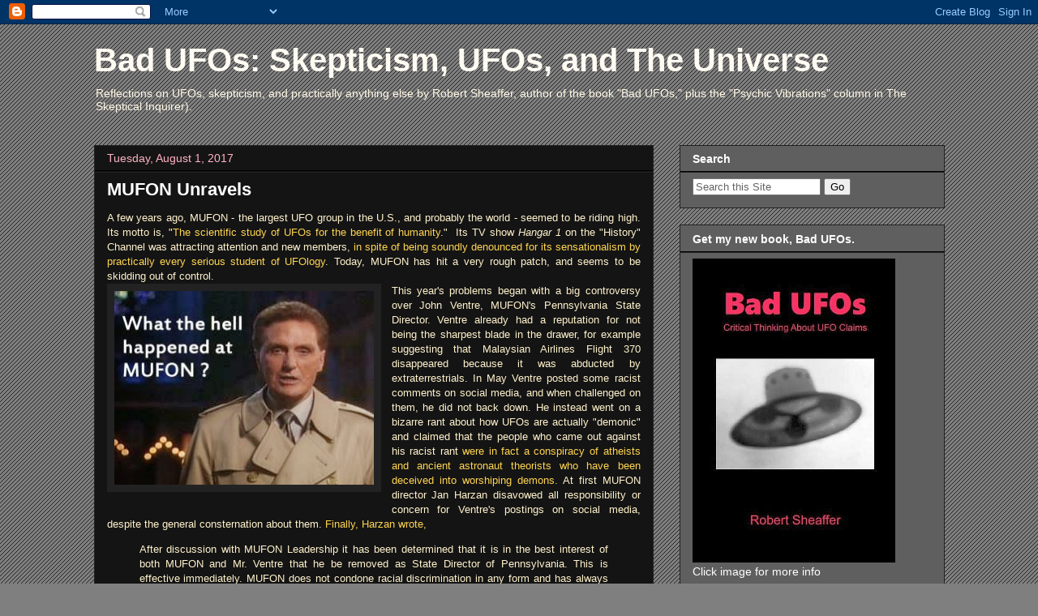

--- FILE ---
content_type: text/html; charset=UTF-8
request_url: https://badufos.blogspot.com/2017/08/mufon-unravels.html
body_size: 25376
content:
<!DOCTYPE html>
<html class='v2' dir='ltr' xmlns='http://www.w3.org/1999/xhtml' xmlns:b='http://www.google.com/2005/gml/b' xmlns:data='http://www.google.com/2005/gml/data' xmlns:expr='http://www.google.com/2005/gml/expr'>
<head>
<link href='https://www.blogger.com/static/v1/widgets/335934321-css_bundle_v2.css' rel='stylesheet' type='text/css'/>
<meta content='IE=EmulateIE7' http-equiv='X-UA-Compatible'/>
<meta content='width=1100' name='viewport'/>
<meta content='text/html; charset=UTF-8' http-equiv='Content-Type'/>
<meta content='blogger' name='generator'/>
<link href='https://badufos.blogspot.com/favicon.ico' rel='icon' type='image/x-icon'/>
<link href='https://badufos.blogspot.com/2017/08/mufon-unravels.html' rel='canonical'/>
<link rel="alternate" type="application/atom+xml" title="Bad UFOs: Skepticism, UFOs, and The Universe - Atom" href="https://badufos.blogspot.com/feeds/posts/default" />
<link rel="alternate" type="application/rss+xml" title="Bad UFOs: Skepticism, UFOs, and The Universe - RSS" href="https://badufos.blogspot.com/feeds/posts/default?alt=rss" />
<link rel="service.post" type="application/atom+xml" title="Bad UFOs: Skepticism, UFOs, and The Universe - Atom" href="https://www.blogger.com/feeds/8104600450225406597/posts/default" />

<link rel="alternate" type="application/atom+xml" title="Bad UFOs: Skepticism, UFOs, and The Universe - Atom" href="https://badufos.blogspot.com/feeds/8550166252997185046/comments/default" />
<!--Can't find substitution for tag [blog.ieCssRetrofitLinks]-->
<link href='https://blogger.googleusercontent.com/img/b/R29vZ2xl/AVvXsEiP5UFLyR0Tir5gUYlsfo3b9QnxfPkiVRTymgwV2TO987xHJP6SXWlS2RqhrSXnLF_yXMmE2kNnhs43VQwLt3FqvQ3Gu4IH34U7mtPfqvfRxNsq3dLBSj4KY47lZ6fmAwgEBo1ZgvfoAxc/s1600/1912143_10203627377348935_94472893_n.jpg' rel='image_src'/>
<meta content='https://badufos.blogspot.com/2017/08/mufon-unravels.html' property='og:url'/>
<meta content='MUFON Unravels' property='og:title'/>
<meta content='A skeptical blog about UFO claims, aliens, etc.' property='og:description'/>
<meta content='https://blogger.googleusercontent.com/img/b/R29vZ2xl/AVvXsEiP5UFLyR0Tir5gUYlsfo3b9QnxfPkiVRTymgwV2TO987xHJP6SXWlS2RqhrSXnLF_yXMmE2kNnhs43VQwLt3FqvQ3Gu4IH34U7mtPfqvfRxNsq3dLBSj4KY47lZ6fmAwgEBo1ZgvfoAxc/w1200-h630-p-k-no-nu/1912143_10203627377348935_94472893_n.jpg' property='og:image'/>
<title>Bad UFOs: Skepticism, UFOs, and The Universe: MUFON Unravels</title>
<style id='page-skin-1' type='text/css'><!--
/*
-----------------------------------------------
Blogger Template Style
Name:     Awesome Inc.
Designer: Tina Chen
URL:      tinachen.org
----------------------------------------------- */
/* Content
----------------------------------------------- */
body {
font: normal normal 13px Arial, Tahoma, Helvetica, FreeSans, sans-serif;
color: #fff2cc;
background: #7f7f7f url(//www.blogblog.com/1kt/awesomeinc/body_background_dark.png) repeat scroll top left;
}
html body .content-outer {
min-width: 0;
max-width: 100%;
width: 100%;
}
a:link {
text-decoration: none;
color: #ffd551;
}
a:visited {
text-decoration: none;
color: #ffc100;
}
a:hover {
text-decoration: underline;
color: #cccccc;
}
.body-fauxcolumn-outer .cap-top {
position: absolute;
z-index: 1;
height: 276px;
width: 100%;
background: transparent none repeat-x scroll top left;
_background-image: none;
}
/* Columns
----------------------------------------------- */
.content-inner {
padding: 0;
}
.header-inner .section {
margin: 0 16px;
}
.tabs-inner .section {
margin: 0 16px;
}
.main-inner {
padding-top: 30px;
}
.main-inner .column-center-inner,
.main-inner .column-left-inner,
.main-inner .column-right-inner {
padding: 0 5px;
}
*+html body .main-inner .column-center-inner {
margin-top: -30px;
}
#layout .main-inner .column-center-inner {
margin-top: 0;
}
/* Header
----------------------------------------------- */
.header-outer {
margin: 0 0 0 0;
background: transparent none repeat scroll 0 0;
}
.Header h1 {
font: normal bold 40px Arial, Tahoma, Helvetica, FreeSans, sans-serif;
color: #fffbf2;
text-shadow: 0 0 -1px #000000;
}
.Header h1 a {
color: #fffbf2;
}
.Header .description {
font: normal normal 14px Arial, Tahoma, Helvetica, FreeSans, sans-serif;
color: #fff8e5;
}
.header-inner .Header .titlewrapper,
.header-inner .Header .descriptionwrapper {
padding-left: 0;
padding-right: 0;
margin-bottom: 0;
}
.header-inner .Header .titlewrapper {
padding-top: 22px;
}
/* Tabs
----------------------------------------------- */
.tabs-outer {
overflow: hidden;
position: relative;
background: #141414 none repeat scroll 0 0;
}
#layout .tabs-outer {
overflow: visible;
}
.tabs-cap-top, .tabs-cap-bottom {
position: absolute;
width: 100%;
border-top: 1px solid #222222;
}
.tabs-cap-bottom {
bottom: 0;
}
.tabs-inner .widget li a {
display: inline-block;
margin: 0;
padding: .6em 1.5em;
font: normal bold 14px Arial, Tahoma, Helvetica, FreeSans, sans-serif;
color: #ff8ba7;
border-top: 1px solid #222222;
border-bottom: 1px solid #222222;
border-left: 1px solid #222222;
height: 16px;
line-height: 16px;
}
.tabs-inner .widget li:last-child a {
border-right: 1px solid #222222;
}
.tabs-inner .widget li.selected a, .tabs-inner .widget li a:hover {
background: #444444 none repeat-x scroll 0 -100px;
color: #ffffff;
}
/* Headings
----------------------------------------------- */
h2 {
font: normal bold 14px Arial, Tahoma, Helvetica, FreeSans, sans-serif;
color: #ffffff;
}
/* Widgets
----------------------------------------------- */
.main-inner .section {
margin: 0 27px;
padding: 0;
}
.main-inner .column-left-outer,
.main-inner .column-right-outer {
margin-top: 0;
}
#layout .main-inner .column-left-outer,
#layout .main-inner .column-right-outer {
margin-top: 0;
}
.main-inner .column-left-inner,
.main-inner .column-right-inner {
background: transparent none repeat 0 0;
-moz-box-shadow: 0 0 0 rgba(0, 0, 0, .2);
-webkit-box-shadow: 0 0 0 rgba(0, 0, 0, .2);
-goog-ms-box-shadow: 0 0 0 rgba(0, 0, 0, .2);
box-shadow: 0 0 0 rgba(0, 0, 0, .2);
-moz-border-radius: 0;
-webkit-border-radius: 0;
-goog-ms-border-radius: 0;
border-radius: 0;
}
#layout .main-inner .column-left-inner,
#layout .main-inner .column-right-inner {
margin-top: 0;
}
.sidebar .widget {
font: normal normal 14px Arial, Tahoma, Helvetica, FreeSans, sans-serif;
color: #ffffff;
}
.sidebar .widget a:link {
color: #ffb2c4;
}
.sidebar .widget a:visited {
color: #8ba6ff;
}
.sidebar .widget a:hover {
color: #cccccc;
}
.sidebar .widget h2 {
text-shadow: 0 0 -1px #000000;
}
.main-inner .widget {
background-color: #5f5f5f;
border: 1px solid #222222;
padding: 0 15px 15px;
margin: 20px -16px;
-moz-box-shadow: 0 0 0 rgba(0, 0, 0, .2);
-webkit-box-shadow: 0 0 0 rgba(0, 0, 0, .2);
-goog-ms-box-shadow: 0 0 0 rgba(0, 0, 0, .2);
box-shadow: 0 0 0 rgba(0, 0, 0, .2);
-moz-border-radius: 0;
-webkit-border-radius: 0;
-goog-ms-border-radius: 0;
border-radius: 0;
}
.main-inner .widget h2 {
margin: 0 -15px;
padding: .6em 15px .5em;
border-bottom: 1px solid #000000;
}
.footer-inner .widget h2 {
padding: 0 0 .4em;
border-bottom: 1px solid #000000;
}
.main-inner .widget h2 + div, .footer-inner .widget h2 + div {
border-top: 1px solid #222222;
padding-top: 8px;
}
.main-inner .widget .widget-content {
margin: 0 -15px;
padding: 7px 15px 0;
}
.main-inner .widget ul, .main-inner .widget #ArchiveList ul.flat {
margin: -8px -15px 0;
padding: 0;
list-style: none;
}
.main-inner .widget #ArchiveList {
margin: -8px 0 0;
}
.main-inner .widget ul li, .main-inner .widget #ArchiveList ul.flat li {
padding: .5em 15px;
text-indent: 0;
color: #ff8ba6;
border-top: 1px solid #222222;
border-bottom: 1px solid #000000;
}
.main-inner .widget #ArchiveList ul li {
padding-top: .25em;
padding-bottom: .25em;
}
.main-inner .widget ul li:first-child, .main-inner .widget #ArchiveList ul.flat li:first-child {
border-top: none;
}
.main-inner .widget ul li:last-child, .main-inner .widget #ArchiveList ul.flat li:last-child {
border-bottom: none;
}
.post-body {
position: relative;
}
.main-inner .widget .post-body ul {
padding: 0 2.5em;
margin: .5em 0;
list-style: disc;
}
.main-inner .widget .post-body ul li {
padding: 0.25em 0;
margin-bottom: .25em;
color: #fff2cc;
border: none;
}
.footer-inner .widget ul {
padding: 0;
list-style: none;
}
.widget .zippy {
color: #ff8ba6;
}
/* Posts
----------------------------------------------- */
body .main-inner .Blog {
padding: 0;
margin-bottom: 1em;
background-color: transparent;
border: none;
-moz-box-shadow: 0 0 0 rgba(0, 0, 0, 0);
-webkit-box-shadow: 0 0 0 rgba(0, 0, 0, 0);
-goog-ms-box-shadow: 0 0 0 rgba(0, 0, 0, 0);
box-shadow: 0 0 0 rgba(0, 0, 0, 0);
}
.main-inner .section:last-child .Blog:last-child {
padding: 0;
margin-bottom: 1em;
}
.main-inner .widget h2.date-header {
margin: 0 -15px 1px;
padding: 0 0 0 0;
font: normal normal 14px Arial, Tahoma, Helvetica, FreeSans, sans-serif;
color: #ffb2c5;
background: transparent none no-repeat scroll top left;
border-top: 0 solid #bebebe;
border-bottom: 1px solid #000000;
-moz-border-radius-topleft: 0;
-moz-border-radius-topright: 0;
-webkit-border-top-left-radius: 0;
-webkit-border-top-right-radius: 0;
border-top-left-radius: 0;
border-top-right-radius: 0;
position: static;
bottom: 100%;
right: 15px;
text-shadow: 0 0 -1px #000000;
}
.main-inner .widget h2.date-header span {
font: normal normal 14px Arial, Tahoma, Helvetica, FreeSans, sans-serif;
display: block;
padding: .5em 15px;
border-left: 0 solid #bebebe;
border-right: 0 solid #bebebe;
}
.date-outer {
position: relative;
margin: 30px 0 20px;
padding: 0 15px;
background-color: #141414;
border: 1px solid #222222;
-moz-box-shadow: 0 0 0 rgba(0, 0, 0, .2);
-webkit-box-shadow: 0 0 0 rgba(0, 0, 0, .2);
-goog-ms-box-shadow: 0 0 0 rgba(0, 0, 0, .2);
box-shadow: 0 0 0 rgba(0, 0, 0, .2);
-moz-border-radius: 0;
-webkit-border-radius: 0;
-goog-ms-border-radius: 0;
border-radius: 0;
}
.date-outer:first-child {
margin-top: 0;
}
.date-outer:last-child {
margin-bottom: 20px;
-moz-border-radius-bottomleft: 0;
-moz-border-radius-bottomright: 0;
-webkit-border-bottom-left-radius: 0;
-webkit-border-bottom-right-radius: 0;
-goog-ms-border-bottom-left-radius: 0;
-goog-ms-border-bottom-right-radius: 0;
border-bottom-left-radius: 0;
border-bottom-right-radius: 0;
}
.date-posts {
margin: 0 -15px;
padding: 0 15px;
clear: both;
}
.post-outer, .inline-ad {
border-top: 1px solid #222222;
margin: 0 -15px;
padding: 15px 15px;
}
.post-outer {
padding-bottom: 10px;
}
.post-outer:first-child {
padding-top: 0;
border-top: none;
}
.post-outer:last-child, .inline-ad:last-child {
border-bottom: none;
}
.post-body {
position: relative;
}
.post-body img {
padding: 8px;
background: #222222;
border: 1px solid transparent;
-moz-box-shadow: 0 0 0 rgba(0, 0, 0, .2);
-webkit-box-shadow: 0 0 0 rgba(0, 0, 0, .2);
box-shadow: 0 0 0 rgba(0, 0, 0, .2);
-moz-border-radius: 0;
-webkit-border-radius: 0;
border-radius: 0;
}
h3.post-title, h4 {
font: normal bold 22px Arial, Tahoma, Helvetica, FreeSans, sans-serif;
color: #ffffff;
}
h3.post-title a {
font: normal bold 22px Arial, Tahoma, Helvetica, FreeSans, sans-serif;
color: #ffffff;
}
h3.post-title a:hover {
color: #cccccc;
text-decoration: underline;
}
.post-header {
margin: 0 0 1em;
}
.post-body {
line-height: 1.4;
}
.post-outer h2 {
color: #fff2cc;
}
.post-footer {
margin: 1.5em 0 0;
}
#blog-pager {
padding: 15px;
font-size: 120%;
background-color: #141414;
border: 1px solid #222222;
-moz-box-shadow: 0 0 0 rgba(0, 0, 0, .2);
-webkit-box-shadow: 0 0 0 rgba(0, 0, 0, .2);
-goog-ms-box-shadow: 0 0 0 rgba(0, 0, 0, .2);
box-shadow: 0 0 0 rgba(0, 0, 0, .2);
-moz-border-radius: 0;
-webkit-border-radius: 0;
-goog-ms-border-radius: 0;
border-radius: 0;
-moz-border-radius-topleft: 0;
-moz-border-radius-topright: 0;
-webkit-border-top-left-radius: 0;
-webkit-border-top-right-radius: 0;
-goog-ms-border-top-left-radius: 0;
-goog-ms-border-top-right-radius: 0;
border-top-left-radius: 0;
border-top-right-radius-topright: 0;
margin-top: 1em;
}
.blog-feeds, .post-feeds {
margin: 1em 0;
text-align: center;
color: #fff8e5;
}
.blog-feeds a, .post-feeds a {
color: #ffe38b;
}
.blog-feeds a:visited, .post-feeds a:visited {
color: #003aff;
}
.blog-feeds a:hover, .post-feeds a:hover {
color: #ff517a;
}
.post-outer .comments {
margin-top: 2em;
}
/* Comments
----------------------------------------------- */
.comments .comments-content .icon.blog-author {
background-repeat: no-repeat;
background-image: url([data-uri]);
}
.comments .comments-content .loadmore a {
border-top: 1px solid #222222;
border-bottom: 1px solid #222222;
}
.comments .continue {
border-top: 2px solid #222222;
}
/* Footer
----------------------------------------------- */
.footer-outer {
margin: -0 0 -1px;
padding: 0 0 0;
color: #ffffff;
overflow: hidden;
}
.footer-fauxborder-left {
border-top: 1px solid #222222;
background: #141414 none repeat scroll 0 0;
-moz-box-shadow: 0 0 0 rgba(0, 0, 0, .2);
-webkit-box-shadow: 0 0 0 rgba(0, 0, 0, .2);
-goog-ms-box-shadow: 0 0 0 rgba(0, 0, 0, .2);
box-shadow: 0 0 0 rgba(0, 0, 0, .2);
margin: 0 -0;
}
/* Mobile
----------------------------------------------- */
body.mobile {
background-size: auto;
}
.mobile .body-fauxcolumn-outer {
background: transparent none repeat scroll top left;
}
*+html body.mobile .main-inner .column-center-inner {
margin-top: 0;
}
.mobile .main-inner .widget {
padding: 0 0 15px;
}
.mobile .main-inner .widget h2 + div,
.mobile .footer-inner .widget h2 + div {
border-top: none;
padding-top: 0;
}
.mobile .footer-inner .widget h2 {
padding: 0.5em 0;
border-bottom: none;
}
.mobile .main-inner .widget .widget-content {
margin: 0;
padding: 7px 0 0;
}
.mobile .main-inner .widget ul,
.mobile .main-inner .widget #ArchiveList ul.flat {
margin: 0 -15px 0;
}
.mobile .main-inner .widget h2.date-header {
right: 0;
}
.mobile .date-header span {
padding: 0.4em 0;
}
.mobile .date-outer:first-child {
margin-bottom: 0;
border: 1px solid #222222;
-moz-border-radius-topleft: 0;
-moz-border-radius-topright: 0;
-webkit-border-top-left-radius: 0;
-webkit-border-top-right-radius: 0;
-goog-ms-border-top-left-radius: 0;
-goog-ms-border-top-right-radius: 0;
border-top-left-radius: 0;
border-top-right-radius: 0;
}
.mobile .date-outer {
border-color: #222222;
border-width: 0 1px 1px;
}
.mobile .date-outer:last-child {
margin-bottom: 0;
}
.mobile .main-inner {
padding: 0;
}
.mobile .header-inner .section {
margin: 0;
}
.mobile .post-outer, .mobile .inline-ad {
padding: 5px 0;
}
.mobile .tabs-inner .section {
margin: 0 10px;
}
.mobile .main-inner .widget h2 {
margin: 0;
padding: 0;
}
.mobile .main-inner .widget h2.date-header span {
padding: 0;
}
.mobile .main-inner .widget .widget-content {
margin: 0;
padding: 7px 0 0;
}
.mobile #blog-pager {
border: 1px solid transparent;
background: #141414 none repeat scroll 0 0;
}
.mobile .main-inner .column-left-inner,
.mobile .main-inner .column-right-inner {
background: transparent none repeat 0 0;
-moz-box-shadow: none;
-webkit-box-shadow: none;
-goog-ms-box-shadow: none;
box-shadow: none;
}
.mobile .date-posts {
margin: 0;
padding: 0;
}
.mobile .footer-fauxborder-left {
margin: 0;
border-top: inherit;
}
.mobile .main-inner .section:last-child .Blog:last-child {
margin-bottom: 0;
}
.mobile-index-contents {
color: #fff2cc;
}
.mobile .mobile-link-button {
background: #ffd551 none repeat scroll 0 0;
}
.mobile-link-button a:link, .mobile-link-button a:visited {
color: #ffffff;
}
.mobile .tabs-inner .PageList .widget-content {
background: transparent;
border-top: 1px solid;
border-color: #222222;
color: #ff8ba7;
}
.mobile .tabs-inner .PageList .widget-content .pagelist-arrow {
border-left: 1px solid #222222;
}

--></style>
<style id='template-skin-1' type='text/css'><!--
body {
min-width: 1081px;
}
.content-outer, .content-fauxcolumn-outer, .region-inner {
min-width: 1081px;
max-width: 1081px;
_width: 1081px;
}
.main-inner .columns {
padding-left: 0px;
padding-right: 359px;
}
.main-inner .fauxcolumn-center-outer {
left: 0px;
right: 359px;
/* IE6 does not respect left and right together */
_width: expression(this.parentNode.offsetWidth -
parseInt("0px") -
parseInt("359px") + 'px');
}
.main-inner .fauxcolumn-left-outer {
width: 0px;
}
.main-inner .fauxcolumn-right-outer {
width: 359px;
}
.main-inner .column-left-outer {
width: 0px;
right: 100%;
margin-left: -0px;
}
.main-inner .column-right-outer {
width: 359px;
margin-right: -359px;
}
#layout {
min-width: 0;
}
#layout .content-outer {
min-width: 0;
width: 800px;
}
#layout .region-inner {
min-width: 0;
width: auto;
}
--></style>
<link href='https://www.blogger.com/dyn-css/authorization.css?targetBlogID=8104600450225406597&amp;zx=c2d12f91-7fa2-4696-867c-791920bd991b' media='none' onload='if(media!=&#39;all&#39;)media=&#39;all&#39;' rel='stylesheet'/><noscript><link href='https://www.blogger.com/dyn-css/authorization.css?targetBlogID=8104600450225406597&amp;zx=c2d12f91-7fa2-4696-867c-791920bd991b' rel='stylesheet'/></noscript>
<meta name='google-adsense-platform-account' content='ca-host-pub-1556223355139109'/>
<meta name='google-adsense-platform-domain' content='blogspot.com'/>

<!-- data-ad-client=ca-pub-8975789078927495 -->

</head>
<body class='loading variant-dark'>
<div class='navbar section' id='navbar'><div class='widget Navbar' data-version='1' id='Navbar1'><script type="text/javascript">
    function setAttributeOnload(object, attribute, val) {
      if(window.addEventListener) {
        window.addEventListener('load',
          function(){ object[attribute] = val; }, false);
      } else {
        window.attachEvent('onload', function(){ object[attribute] = val; });
      }
    }
  </script>
<div id="navbar-iframe-container"></div>
<script type="text/javascript" src="https://apis.google.com/js/platform.js"></script>
<script type="text/javascript">
      gapi.load("gapi.iframes:gapi.iframes.style.bubble", function() {
        if (gapi.iframes && gapi.iframes.getContext) {
          gapi.iframes.getContext().openChild({
              url: 'https://www.blogger.com/navbar/8104600450225406597?po\x3d8550166252997185046\x26origin\x3dhttps://badufos.blogspot.com',
              where: document.getElementById("navbar-iframe-container"),
              id: "navbar-iframe"
          });
        }
      });
    </script><script type="text/javascript">
(function() {
var script = document.createElement('script');
script.type = 'text/javascript';
script.src = '//pagead2.googlesyndication.com/pagead/js/google_top_exp.js';
var head = document.getElementsByTagName('head')[0];
if (head) {
head.appendChild(script);
}})();
</script>
</div></div>
<div class='body-fauxcolumns'>
<div class='fauxcolumn-outer body-fauxcolumn-outer'>
<div class='cap-top'>
<div class='cap-left'></div>
<div class='cap-right'></div>
</div>
<div class='fauxborder-left'>
<div class='fauxborder-right'></div>
<div class='fauxcolumn-inner'>
</div>
</div>
<div class='cap-bottom'>
<div class='cap-left'></div>
<div class='cap-right'></div>
</div>
</div>
</div>
<div class='content'>
<div class='content-fauxcolumns'>
<div class='fauxcolumn-outer content-fauxcolumn-outer'>
<div class='cap-top'>
<div class='cap-left'></div>
<div class='cap-right'></div>
</div>
<div class='fauxborder-left'>
<div class='fauxborder-right'></div>
<div class='fauxcolumn-inner'>
</div>
</div>
<div class='cap-bottom'>
<div class='cap-left'></div>
<div class='cap-right'></div>
</div>
</div>
</div>
<div class='content-outer'>
<div class='content-cap-top cap-top'>
<div class='cap-left'></div>
<div class='cap-right'></div>
</div>
<div class='fauxborder-left content-fauxborder-left'>
<div class='fauxborder-right content-fauxborder-right'></div>
<div class='content-inner'>
<header>
<div class='header-outer'>
<div class='header-cap-top cap-top'>
<div class='cap-left'></div>
<div class='cap-right'></div>
</div>
<div class='fauxborder-left header-fauxborder-left'>
<div class='fauxborder-right header-fauxborder-right'></div>
<div class='region-inner header-inner'>
<div class='header section' id='header'><div class='widget Header' data-version='1' id='Header1'>
<div id='header-inner'>
<div class='titlewrapper'>
<h1 class='title'>
<a href='https://badufos.blogspot.com/'>
Bad UFOs: Skepticism, UFOs, and The Universe
</a>
</h1>
</div>
<div class='descriptionwrapper'>
<p class='description'><span>Reflections on UFOs, skepticism, and practically anything else by Robert Sheaffer, author of the book "Bad UFOs," plus the "Psychic Vibrations" column in The Skeptical Inquirer).</span></p>
</div>
</div>
</div></div>
</div>
</div>
<div class='header-cap-bottom cap-bottom'>
<div class='cap-left'></div>
<div class='cap-right'></div>
</div>
</div>
</header>
<div class='tabs-outer'>
<div class='tabs-cap-top cap-top'>
<div class='cap-left'></div>
<div class='cap-right'></div>
</div>
<div class='fauxborder-left tabs-fauxborder-left'>
<div class='fauxborder-right tabs-fauxborder-right'></div>
<div class='region-inner tabs-inner'>
<div class='tabs no-items section' id='crosscol'></div>
<div class='tabs no-items section' id='crosscol-overflow'></div>
</div>
</div>
<div class='tabs-cap-bottom cap-bottom'>
<div class='cap-left'></div>
<div class='cap-right'></div>
</div>
</div>
<div class='main-outer'>
<div class='main-cap-top cap-top'>
<div class='cap-left'></div>
<div class='cap-right'></div>
</div>
<div class='fauxborder-left main-fauxborder-left'>
<div class='fauxborder-right main-fauxborder-right'></div>
<div class='region-inner main-inner'>
<div class='columns fauxcolumns'>
<div class='fauxcolumn-outer fauxcolumn-center-outer'>
<div class='cap-top'>
<div class='cap-left'></div>
<div class='cap-right'></div>
</div>
<div class='fauxborder-left'>
<div class='fauxborder-right'></div>
<div class='fauxcolumn-inner'>
</div>
</div>
<div class='cap-bottom'>
<div class='cap-left'></div>
<div class='cap-right'></div>
</div>
</div>
<div class='fauxcolumn-outer fauxcolumn-left-outer'>
<div class='cap-top'>
<div class='cap-left'></div>
<div class='cap-right'></div>
</div>
<div class='fauxborder-left'>
<div class='fauxborder-right'></div>
<div class='fauxcolumn-inner'>
</div>
</div>
<div class='cap-bottom'>
<div class='cap-left'></div>
<div class='cap-right'></div>
</div>
</div>
<div class='fauxcolumn-outer fauxcolumn-right-outer'>
<div class='cap-top'>
<div class='cap-left'></div>
<div class='cap-right'></div>
</div>
<div class='fauxborder-left'>
<div class='fauxborder-right'></div>
<div class='fauxcolumn-inner'>
</div>
</div>
<div class='cap-bottom'>
<div class='cap-left'></div>
<div class='cap-right'></div>
</div>
</div>
<!-- corrects IE6 width calculation -->
<div class='columns-inner'>
<div class='column-center-outer'>
<div class='column-center-inner'>
<div class='main section' id='main'><div class='widget Blog' data-version='1' id='Blog1'>
<div class='blog-posts hfeed'>

          <div class="date-outer">
        
<h2 class='date-header'><span>Tuesday, August 1, 2017</span></h2>

          <div class="date-posts">
        
<div class='post-outer'>
<div class='post hentry'>
<a name='8550166252997185046'></a>
<h3 class='post-title entry-title'>
<a href='https://badufos.blogspot.com/2017/08/mufon-unravels.html'>MUFON Unravels</a>
</h3>
<div class='post-header'>
<div class='post-header-line-1'></div>
</div>
<div class='post-body entry-content'>
<div style="text-align: justify;">
A few years ago, MUFON - the largest UFO group in the U.S., and probably the world - seemed to be riding high. Its motto is, "<a href="http://www.mufon.com/mission-and-goals.html" target="_blank">The scientific study of UFOs for the benefit of humanity</a>."&nbsp; Its TV show <i>Hangar 1</i> on the "History" Channel was attracting attention and new members,<a href="http://badufos.blogspot.com/2014/03/mufon-jumps-shark.html" target="_blank"> in spite of being soundly denounced for its sensationalism by practically every serious student of UFOlogy</a>. Today, MUFON has hit a very rough patch, and seems to be skidding out of control.</div>
<div class="separator" style="clear: both; text-align: justify;">
<a href="https://blogger.googleusercontent.com/img/b/R29vZ2xl/AVvXsEiP5UFLyR0Tir5gUYlsfo3b9QnxfPkiVRTymgwV2TO987xHJP6SXWlS2RqhrSXnLF_yXMmE2kNnhs43VQwLt3FqvQ3Gu4IH34U7mtPfqvfRxNsq3dLBSj4KY47lZ6fmAwgEBo1ZgvfoAxc/s1600/1912143_10203627377348935_94472893_n.jpg" imageanchor="1" style="clear: left; float: left; margin-bottom: 1em; margin-right: 1em;"><img border="0" data-original-height="241" data-original-width="322" height="239" src="https://blogger.googleusercontent.com/img/b/R29vZ2xl/AVvXsEiP5UFLyR0Tir5gUYlsfo3b9QnxfPkiVRTymgwV2TO987xHJP6SXWlS2RqhrSXnLF_yXMmE2kNnhs43VQwLt3FqvQ3Gu4IH34U7mtPfqvfRxNsq3dLBSj4KY47lZ6fmAwgEBo1ZgvfoAxc/s1600/1912143_10203627377348935_94472893_n.jpg" width="320" /></a></div>
<div style="text-align: justify;">
</div>
<div style="text-align: justify;">
</div>
<div style="text-align: justify;">
This year's problems began with a big controversy over John Ventre, MUFON's Pennsylvania State Director. Ventre already had a reputation for not being the sharpest blade in the drawer, for example suggesting that Malaysian Airlines Flight 370 disappeared because it was abducted by extraterrestrials. In May Ventre posted some racist comments on social media, and when challenged on them, he did not back down. He instead went on a bizarre rant about how UFOs are actually "demonic" and claimed that the people who came out against his racist rant <a href="http://www.jasoncolavito.com/blog/billionaires-ufos-and-satan-and-to-think-it-used-to-be-weird-to-link-them" rel="nofollow" target="_blank">were in fact a conspiracy of atheists and ancient astronaut theorists who have been deceived into worshiping demons.</a> At first MUFON director Jan Harzan disavowed all responsibility or concern for Ventre's postings on social media, despite the general consternation about them. <a href="http://kevinrandle.blogspot.com/2017/06/john-ventre-mufon-and-racism.html" rel="nofollow" target="_blank">Finally, Harzan wrote,</a><br />
<blockquote class="tr_bq">
After discussion with MUFON Leadership it has been determined that it is in the best interest of both MUFON and Mr. Ventre that he be removed as State Director of Pennsylvania. This is effective immediately. MUFON does not condone racial discrimination in any form and has always provided equal opportunity to all regardless of race, religion, sex, age or national origin and will proudly continue to do so.</blockquote>
<table cellpadding="0" cellspacing="0" class="tr-caption-container" style="float: right; margin-left: 1em; text-align: right;"><tbody>
<tr><td style="text-align: center;"><a href="http://watchdog.org/wp-content/blogs.dir/1/files/2014/04/jz-knight.jpg" imageanchor="1" style="clear: right; margin-bottom: 1em; margin-left: auto; margin-right: auto;"><img border="0" data-original-height="428" data-original-width="600" height="228" src="https://web.archive.org/web/20170905165148/https://watchdog.org/wp-content/blogs.dir/1/files/2014/04/jz-knight.jpg" width="320" /></a></td></tr>
<tr><td class="tr-caption" style="text-align: center;">Ramtha, a&nbsp; 35,000 Year old Lemurian Warrior, is a MUFON Insider.</td></tr>
</tbody></table>
<div style="text-align: justify;">
But Ventre still apparently remains as a member of <a href="http://www.mufon.com/the-inner-circle.html" rel="nofollow" target="_blank">MUFON's Inner Circle</a>, another MUFON absurdity that has received absolutely no attention until just now.<br />
<blockquote class="tr_bq">
The
 Inner Circle status is attained with a donation of $5,000 or more.&nbsp; 
Whether you have had a UFO sighting or are just interested in UFOs, you 
are welcome to join. With your donation comes all of the perks and 
benefits offered by the title. <br />
<br />
Inner Circle members 
provide advisory guidance to MUFON and are included in annual conference
 calls, attend private functions during the Symposium, and afforded 
reserved seating at MUFON events, and much more!</blockquote>
<br />
So that's it: all it takes to become a member of 
MUFON's Inner Circle is to contribute at least $5,000 a year. In 
addition to Harzan and Ventre, J. Z. Knight - famous for her 
supposed "channeling" of a&nbsp; 35,000 year old warrior from Lemuria named 
"Ramtha" - is also a member of MUFON's Inner Circle, and presumably 
provides "advisory guidance" to the organization. Knight has been accused of unleashing&nbsp; <a href="http://www.alternet.org/belief/ramtha-new-age-cult-leader-unleashes-drunken-racist-homophobic-rants-large-following" rel="nofollow" target="_blank">"drunken racist homophobic rants"</a> to her large following.</div>
<br />
Another bone of contention was the blatantly unscientific and irrational content announced for MUFON's 2017 Symposium in Las Vegas, the "Case for a Secret Space Program." In the weeks leading up to the Symposium, rumors were flying about a supposed "disclosure announcement" that was supposed to occur in conjunction with the Symposium. Of course, nothing of the kind occurred.<br />
<br />
<div class="separator" style="clear: both; text-align: center;">
<a href="https://i.ytimg.com/vi/DC_65iCRCWU/maxresdefault.jpg" style="margin-left: 1em; margin-right: 1em;"><img border="0" data-original-height="450" data-original-width="800" height="225" src="https://i.ytimg.com/vi/DC_65iCRCWU/maxresdefault.jpg" width="400" /></a></div>
<br />
Among the speakers was <a href="http://badufos.blogspot.com/2017/05/william-tompkins-reveals-reptilians.html" target="_blank">Bill Tompkins, who claims to have designed giant secret space ships that we have launched</a> to defend against hostile Reptoid aliens; Corey Goode and Andrew Basiago, who claim to have been teleported to Mars; and Michael Salla who spoke about Nazi saucer bases in Antarctica. No halfway rational person could possibly take any of this seriously. <a href="https://www.facebook.com/notes/richard-dolan/on-corey-andrew-and-the-whistleblowers/1394366947350897/" rel="nofollow" target="_blank">Richard Dolan posted to Facebook a long and very diplomatic <i>apologia</i></a> for appearing on the same panel and stage with such obvious crackpots: <br />
<blockquote class="tr_bq">
I want to make this point as clear as I can. My opinions (and yours, for that matter) don&#8217;t mean very much. What matters is the evidence that can be brought forward for these stories. I hold it as possible that there is something in these accounts that is true. After all, I believe that radical technology is being withheld from us. I believe the ARV [Alien Reproduction Vehicle] story and more. But if a story gives me no chance to confirm or deny its basic claims, then it&#8217;s essentially useless to me as a researcher. </blockquote>
(Yet Dolan had no reservations about participating in<a href="http://badufos.blogspot.com/2015/05/the-great-roswell-slides-extravaganza_6.html" target="_blank"> Jaime Maussan's absurd extravaganza promoting the Roswell Slides</a> in 2015.)<br />
<br />
<table align="center" cellpadding="0" cellspacing="0" class="tr-caption-container" style="margin-left: auto; margin-right: auto; text-align: center;"><tbody>
<tr><td style="text-align: center;"><a href="https://i1.wp.com/exopolitics.org/wp-content/uploads/2015/05/Mars-Corporate-bases-and-Nazis1.jpg?w=650" imageanchor="1" style="margin-left: auto; margin-right: auto;"><img border="0" data-original-height="488" data-original-width="650" height="300" src="https://i1.wp.com/exopolitics.org/wp-content/uploads/2015/05/Mars-Corporate-bases-and-Nazis1.jpg?w=650" width="400" /></a></td></tr>
<tr><td class="tr-caption" style="text-align: center;">This is from the website of Michael Salla, one of the speakers at this year's MUFON Symposium.</td></tr>
</tbody></table>
Rich
 Hoffman was MUFON's State Director for Alabama and Assistant 
Director for Mississippi. He has been a member of MUFON since the 
organization began in 1969. Without making any public statements, he 
resigned from those positions, as well as his staff-level position as 
MUFON's Director of Strategic Projects. When I asked him for his reasons, he 
cited the blatantly unscientific nature of this year's Symposium, and his concern that MUFON keeps moving farther away from genuine scientific investigations. MUFON should be concentrating on investigating fewer but better cases, he suggested, instead of casting a bigger net to drag in larger numbers of sightings of lights in the sky and other low-grade cases. Hoffman has a "real job" working for a defense contractor, and while he sometimes  finds it difficult to justify his leadership position in an organization that investigates UFOs, he found it impossible to defend belonging to an organization suggesting that there is a "secret space program," and that people are being teleported to Mars.<br />
<br />
<div style="text-align: justify;">
James Clarkson, MUFON's Washington State Director,&nbsp; wrote<a href="http://jamesclarksonufo.com/ufo-news/with-regret-why-i-must-leave-mufon-completely" rel="nofollow" target="_blank"> "With Regret - Why I Must Leave MUFON Completely."</a>
 He cited MUFON's unwillingness to deal decisively with John Ventre's 
racist rant, the absurdity of having J.Z. Knight as a "MUFON Insider," 
and<br />
<blockquote class="tr_bq">
long-term burnout and a growing 
sense that MUFON as a serious UFO investigative organization no longer 
exists. I suspect that I am not the only State Director suffering from a
 deep malaise while watching MUFON become an income-generating 
enterprise. The triggering event for me was the lack of an immediate 
dismissal of John Ventre from his State Directorship after his racist 
outburst on Facebook, or at least an immediate statement that Ventre&#8217;s 
comments were not acceptable coming from a leader of MUFON. </blockquote>
</div>
Robert Powell, MUFON's Director of "Scientific Research," while making no public statement, <a href="http://jamesclarksonufo.com/articles-and-commentary/science-has-left-the-building-the-historic-mufon-2017-symposium-and-how-the-show-must-go-on" rel="nofollow" target="_blank">suddenly notified MUFON of his resignation just as this year's farcical Symposium was about to begin</a>.&nbsp; Powell's most recent major case was the promotion of<a href="http://badufos.blogspot.com/2016/02/a-skeptical-look-at-25th-annual_26.html" target="_blank"> an infrared video taken from an aircraft in Aguadilla, Puerto Rico</a> in 2013. It now appears quite likely that<a href="https://www.metabunk.org/aguadilla-infrared-footage-of-ufos-hot-air-wedding-lanterns.t8952/" target="_blank"> the airborne objects caught on the IR video were hot air wedding lanterns</a>. However, <a href="http://docs.wixstatic.com/ugd/299316_a189148974f046c18986c12c0106bf84.pdf" rel="nofollow" target="_blank">Powell and his colleagues dispute this identification</a>.<br />
<br />
Researcher Nick Redfern was
 labeled a "hater" by Harzan for objecting to Ventre's rant; Redfern 
then severed all ties with MUFON. Following all this, UFO researcher and
 filmmaker Paul Kimball wrote on his blog of <a href="https://www.facebook.com/othersideoftruth/?hc_ref=ARRpj1a--BG9nqm3rqPqQYrO564gHJYSxVFzwVbE5IV8c0nLg4dfqHkiDcv9zcHImpY&amp;fref=nf" rel="nofollow" target="_blank">the "complete implosion of MUFON</a>." <br />
<br />
<a href="http://kevinrandle.blogspot.com/2017/05/x-zone-broadcast-network-jan-harzan.html?m=1" rel="nofollow" target="_blank">When Harzan was interviewed on Kevin Randle's podcast</a>,&nbsp; he spoke of the need to balance the needs of the organization with fidelity to sources and scientific accuracy. In other words, MUFON's membership doesn't want to hear caveats and uncertainties - they want exciting stories about aliens, and they will drift away if they don't get them.<br />
<br /></div>
<div style="text-align: justify;">
</div>
<div style="text-align: justify;">
Actually, MUFON's problems go back quite a bit farther.&nbsp; There is the matter concerning John Carpenter, a licensed clinical social worker who was MUFON's chief investigator of "UFO abductees,"performing hypnotic regressions of supposed abductees. <a href="http://ufotrail.blogspot.com/2013/10/the-carpenter-affair-for-record.html" rel="nofollow" target="_blank">The deal apparently involved Carpenter giving or "selling" his files on "abductees" he had hypnotized to multimillionaire investor Robert Bigelow</a> in the late 1990s, files 
that were supposed to remain confidential. This generated much controversy when it was revealed.  In 2008 and 2009,&nbsp; Bigelow gave MUFON&nbsp; about $345,000 to finance its "Star Team," intended to be a rapid-response team to travel to UFO "hotspots" as sightings break out, and hopefully capture UFOs in the act.&nbsp; (Apparently Bigelow thought that information in MUFON's files would be helpful in his venture Bigelow Aerospace. Bigelow <a href="http://www.jasoncolavito.com/blog/billionaires-ufos-and-satan-and-to-think-it-used-to-be-weird-to-link-them" rel="nofollow" target="_blank">"told Coast to Coast years ago that he hoped to imitate UFO propulsion systems in his own spacecraft."</a>)&nbsp; The deal quickly turned sour, although neither party has said much publicly about just what happened.&nbsp; Researcher <a href="http://mufonalookattheorganization.yolasite.com/" rel="nofollow" target="_blank">Norio Hayakawa has compiled a "look at the organization,"</a> questioning just what has become of all that (and other) money.<br />
<br />
It is difficult to predict what the future holds for MUFON. Harzan is a businessman, and will do what he must to increase revenues. I suspect that we will see a lot more "retail UFOlogy" (bread and circuses for the crowd), and less "serious investigation" - of which there has been precious little of late.<br />
<br /></div>
<div style='clear: both;'></div>
</div>
<div class='post-footer'>
<div class='post-footer-line post-footer-line-1'><span class='post-author vcard'>
Posted by
<span class='fn'>Robert Sheaffer</span>
</span>
<span class='post-timestamp'>
at
<a class='timestamp-link' href='https://badufos.blogspot.com/2017/08/mufon-unravels.html' rel='bookmark' title='permanent link'><abbr class='published' title='2017-08-01T13:40:00-07:00'>1:40&#8239;PM</abbr></a>
</span>
<span class='post-comment-link'>
</span>
<span class='post-icons'>
<span class='item-action'>
<a href='https://www.blogger.com/email-post/8104600450225406597/8550166252997185046' title='Email Post'>
<img alt="" class="icon-action" height="13" src="//img1.blogblog.com/img/icon18_email.gif" width="18">
</a>
</span>
<span class='item-control blog-admin pid-248881202'>
<a href='https://www.blogger.com/post-edit.g?blogID=8104600450225406597&postID=8550166252997185046&from=pencil' title='Edit Post'>
<img alt='' class='icon-action' height='18' src='https://resources.blogblog.com/img/icon18_edit_allbkg.gif' width='18'/>
</a>
</span>
</span>
<div class='post-share-buttons'>
<a class='goog-inline-block share-button sb-email' href='https://www.blogger.com/share-post.g?blogID=8104600450225406597&postID=8550166252997185046&target=email' target='_blank' title='Email This'><span class='share-button-link-text'>Email This</span></a><a class='goog-inline-block share-button sb-blog' href='https://www.blogger.com/share-post.g?blogID=8104600450225406597&postID=8550166252997185046&target=blog' onclick='window.open(this.href, "_blank", "height=270,width=475"); return false;' target='_blank' title='BlogThis!'><span class='share-button-link-text'>BlogThis!</span></a><a class='goog-inline-block share-button sb-twitter' href='https://www.blogger.com/share-post.g?blogID=8104600450225406597&postID=8550166252997185046&target=twitter' target='_blank' title='Share to X'><span class='share-button-link-text'>Share to X</span></a><a class='goog-inline-block share-button sb-facebook' href='https://www.blogger.com/share-post.g?blogID=8104600450225406597&postID=8550166252997185046&target=facebook' onclick='window.open(this.href, "_blank", "height=430,width=640"); return false;' target='_blank' title='Share to Facebook'><span class='share-button-link-text'>Share to Facebook</span></a><a class='goog-inline-block share-button sb-pinterest' href='https://www.blogger.com/share-post.g?blogID=8104600450225406597&postID=8550166252997185046&target=pinterest' target='_blank' title='Share to Pinterest'><span class='share-button-link-text'>Share to Pinterest</span></a>
</div>
<span class='post-backlinks post-comment-link'>
</span>
</div>
<div class='post-footer-line post-footer-line-2'><span class='post-labels'>
</span>
</div>
<div class='post-footer-line post-footer-line-3'><span class='post-location'>
</span>
</div>
</div>
</div>
<div class='comments' id='comments'>
<a name='comments'></a>
<h4>12 comments:</h4>
<div class='comments-content'>
<script async='async' src='' type='text/javascript'></script>
<script type='text/javascript'>
    (function() {
      var items = null;
      var msgs = null;
      var config = {};

// <![CDATA[
      var cursor = null;
      if (items && items.length > 0) {
        cursor = parseInt(items[items.length - 1].timestamp) + 1;
      }

      var bodyFromEntry = function(entry) {
        var text = (entry &&
                    ((entry.content && entry.content.$t) ||
                     (entry.summary && entry.summary.$t))) ||
            '';
        if (entry && entry.gd$extendedProperty) {
          for (var k in entry.gd$extendedProperty) {
            if (entry.gd$extendedProperty[k].name == 'blogger.contentRemoved') {
              return '<span class="deleted-comment">' + text + '</span>';
            }
          }
        }
        return text;
      }

      var parse = function(data) {
        cursor = null;
        var comments = [];
        if (data && data.feed && data.feed.entry) {
          for (var i = 0, entry; entry = data.feed.entry[i]; i++) {
            var comment = {};
            // comment ID, parsed out of the original id format
            var id = /blog-(\d+).post-(\d+)/.exec(entry.id.$t);
            comment.id = id ? id[2] : null;
            comment.body = bodyFromEntry(entry);
            comment.timestamp = Date.parse(entry.published.$t) + '';
            if (entry.author && entry.author.constructor === Array) {
              var auth = entry.author[0];
              if (auth) {
                comment.author = {
                  name: (auth.name ? auth.name.$t : undefined),
                  profileUrl: (auth.uri ? auth.uri.$t : undefined),
                  avatarUrl: (auth.gd$image ? auth.gd$image.src : undefined)
                };
              }
            }
            if (entry.link) {
              if (entry.link[2]) {
                comment.link = comment.permalink = entry.link[2].href;
              }
              if (entry.link[3]) {
                var pid = /.*comments\/default\/(\d+)\?.*/.exec(entry.link[3].href);
                if (pid && pid[1]) {
                  comment.parentId = pid[1];
                }
              }
            }
            comment.deleteclass = 'item-control blog-admin';
            if (entry.gd$extendedProperty) {
              for (var k in entry.gd$extendedProperty) {
                if (entry.gd$extendedProperty[k].name == 'blogger.itemClass') {
                  comment.deleteclass += ' ' + entry.gd$extendedProperty[k].value;
                } else if (entry.gd$extendedProperty[k].name == 'blogger.displayTime') {
                  comment.displayTime = entry.gd$extendedProperty[k].value;
                }
              }
            }
            comments.push(comment);
          }
        }
        return comments;
      };

      var paginator = function(callback) {
        if (hasMore()) {
          var url = config.feed + '?alt=json&v=2&orderby=published&reverse=false&max-results=50';
          if (cursor) {
            url += '&published-min=' + new Date(cursor).toISOString();
          }
          window.bloggercomments = function(data) {
            var parsed = parse(data);
            cursor = parsed.length < 50 ? null
                : parseInt(parsed[parsed.length - 1].timestamp) + 1
            callback(parsed);
            window.bloggercomments = null;
          }
          url += '&callback=bloggercomments';
          var script = document.createElement('script');
          script.type = 'text/javascript';
          script.src = url;
          document.getElementsByTagName('head')[0].appendChild(script);
        }
      };
      var hasMore = function() {
        return !!cursor;
      };
      var getMeta = function(key, comment) {
        if ('iswriter' == key) {
          var matches = !!comment.author
              && comment.author.name == config.authorName
              && comment.author.profileUrl == config.authorUrl;
          return matches ? 'true' : '';
        } else if ('deletelink' == key) {
          return config.baseUri + '/comment/delete/'
               + config.blogId + '/' + comment.id;
        } else if ('deleteclass' == key) {
          return comment.deleteclass;
        }
        return '';
      };

      var replybox = null;
      var replyUrlParts = null;
      var replyParent = undefined;

      var onReply = function(commentId, domId) {
        if (replybox == null) {
          // lazily cache replybox, and adjust to suit this style:
          replybox = document.getElementById('comment-editor');
          if (replybox != null) {
            replybox.height = '250px';
            replybox.style.display = 'block';
            replyUrlParts = replybox.src.split('#');
          }
        }
        if (replybox && (commentId !== replyParent)) {
          replybox.src = '';
          document.getElementById(domId).insertBefore(replybox, null);
          replybox.src = replyUrlParts[0]
              + (commentId ? '&parentID=' + commentId : '')
              + '#' + replyUrlParts[1];
          replyParent = commentId;
        }
      };

      var hash = (window.location.hash || '#').substring(1);
      var startThread, targetComment;
      if (/^comment-form_/.test(hash)) {
        startThread = hash.substring('comment-form_'.length);
      } else if (/^c[0-9]+$/.test(hash)) {
        targetComment = hash.substring(1);
      }

      // Configure commenting API:
      var configJso = {
        'maxDepth': config.maxThreadDepth
      };
      var provider = {
        'id': config.postId,
        'data': items,
        'loadNext': paginator,
        'hasMore': hasMore,
        'getMeta': getMeta,
        'onReply': onReply,
        'rendered': true,
        'initComment': targetComment,
        'initReplyThread': startThread,
        'config': configJso,
        'messages': msgs
      };

      var render = function() {
        if (window.goog && window.goog.comments) {
          var holder = document.getElementById('comment-holder');
          window.goog.comments.render(holder, provider);
        }
      };

      // render now, or queue to render when library loads:
      if (window.goog && window.goog.comments) {
        render();
      } else {
        window.goog = window.goog || {};
        window.goog.comments = window.goog.comments || {};
        window.goog.comments.loadQueue = window.goog.comments.loadQueue || [];
        window.goog.comments.loadQueue.push(render);
      }
    })();
// ]]>
  </script>
<div id='comment-holder'>
<div class="comment-thread toplevel-thread"><ol id="top-ra"><li class="comment" id="c2316309352961562513"><div class="avatar-image-container"><img src="//blogger.googleusercontent.com/img/b/R29vZ2xl/AVvXsEgbKhJ9aSPQTYMV8glReR5Dpn2ipyNn1ngdJu2MiSq7h1lG1f0zdFvwrkgjiS8O15CWOv3oSeGnEYloDqAq3C6zbUUjswA-K2kMNPzNFA7hhigMVsGgxR7R3Gr4VJHAwj8/s45-c/profilepics.jpg" alt=""/></div><div class="comment-block"><div class="comment-header"><cite class="user"><a href="https://www.blogger.com/profile/16192887783965204383" rel="nofollow">Mark Bellis</a></cite><span class="icon user "></span><span class="datetime secondary-text"><a rel="nofollow" href="https://badufos.blogspot.com/2017/08/mufon-unravels.html?showComment=1501624422662#c2316309352961562513">August 1, 2017 at 2:53&#8239;PM</a></span></div><p class="comment-content">That&#39;s Moon Base Alpha from Space:1999 (Except for the swastika and Mars) on Salla&#39;s photo. http://catacombs.space1999.net/main/images/spacehd/b/spb2646.jpg<br></p><span class="comment-actions secondary-text"><a class="comment-reply" target="_self" data-comment-id="2316309352961562513">Reply</a><span class="item-control blog-admin blog-admin pid-509246020"><a target="_self" href="https://www.blogger.com/comment/delete/8104600450225406597/2316309352961562513">Delete</a></span></span></div><div class="comment-replies"><div id="c2316309352961562513-rt" class="comment-thread inline-thread hidden"><span class="thread-toggle thread-expanded"><span class="thread-arrow"></span><span class="thread-count"><a target="_self">Replies</a></span></span><ol id="c2316309352961562513-ra" class="thread-chrome thread-expanded"><div></div><div id="c2316309352961562513-continue" class="continue"><a class="comment-reply" target="_self" data-comment-id="2316309352961562513">Reply</a></div></ol></div></div><div class="comment-replybox-single" id="c2316309352961562513-ce"></div></li><li class="comment" id="c9082171385626443283"><div class="avatar-image-container"><img src="//www.blogger.com/img/blogger_logo_round_35.png" alt=""/></div><div class="comment-block"><div class="comment-header"><cite class="user"><a href="https://www.blogger.com/profile/08885769183690278872" rel="nofollow">Graham</a></cite><span class="icon user "></span><span class="datetime secondary-text"><a rel="nofollow" href="https://badufos.blogspot.com/2017/08/mufon-unravels.html?showComment=1501683897831#c9082171385626443283">August 2, 2017 at 7:24&#8239;AM</a></span></div><p class="comment-content">Indeed it is. Interesting to see that &#39;Ditzy Knight&#39; and &#39;Rambothar&#39; as they were called in a 1990s book took the monkey out of the New Age...</p><span class="comment-actions secondary-text"><a class="comment-reply" target="_self" data-comment-id="9082171385626443283">Reply</a><span class="item-control blog-admin blog-admin pid-1158213219"><a target="_self" href="https://www.blogger.com/comment/delete/8104600450225406597/9082171385626443283">Delete</a></span></span></div><div class="comment-replies"><div id="c9082171385626443283-rt" class="comment-thread inline-thread hidden"><span class="thread-toggle thread-expanded"><span class="thread-arrow"></span><span class="thread-count"><a target="_self">Replies</a></span></span><ol id="c9082171385626443283-ra" class="thread-chrome thread-expanded"><div></div><div id="c9082171385626443283-continue" class="continue"><a class="comment-reply" target="_self" data-comment-id="9082171385626443283">Reply</a></div></ol></div></div><div class="comment-replybox-single" id="c9082171385626443283-ce"></div></li><li class="comment" id="c4864101856781854045"><div class="avatar-image-container"><img src="//www.blogger.com/img/blogger_logo_round_35.png" alt=""/></div><div class="comment-block"><div class="comment-header"><cite class="user"><a href="https://www.blogger.com/profile/06519835482606629362" rel="nofollow">purrlgurrl</a></cite><span class="icon user "></span><span class="datetime secondary-text"><a rel="nofollow" href="https://badufos.blogspot.com/2017/08/mufon-unravels.html?showComment=1501790077085#c4864101856781854045">August 3, 2017 at 12:54&#8239;PM</a></span></div><p class="comment-content">If MUFON ever conducted actual scientific investigations, it must have been in one of those alternate universes or dimensions the paranormal community loves.<br><br>I don&#39;t believe MUFON has changed. Instead, its decades worth of dirty laundry is finally being aired in public.</p><span class="comment-actions secondary-text"><a class="comment-reply" target="_self" data-comment-id="4864101856781854045">Reply</a><span class="item-control blog-admin blog-admin pid-1588662469"><a target="_self" href="https://www.blogger.com/comment/delete/8104600450225406597/4864101856781854045">Delete</a></span></span></div><div class="comment-replies"><div id="c4864101856781854045-rt" class="comment-thread inline-thread hidden"><span class="thread-toggle thread-expanded"><span class="thread-arrow"></span><span class="thread-count"><a target="_self">Replies</a></span></span><ol id="c4864101856781854045-ra" class="thread-chrome thread-expanded"><div></div><div id="c4864101856781854045-continue" class="continue"><a class="comment-reply" target="_self" data-comment-id="4864101856781854045">Reply</a></div></ol></div></div><div class="comment-replybox-single" id="c4864101856781854045-ce"></div></li><li class="comment" id="c908129665860994646"><div class="avatar-image-container"><img src="//blogger.googleusercontent.com/img/b/R29vZ2xl/AVvXsEggnlstuywma07c6ggjaL74phfANjjpRqB-h3NsysG5Mm7tSDl34T2SeMsHHg7FuaHrrzEYe_ZSo7OMM1Q8ui1QEIRRyu4WvU-YTH8CXk60z8Ed415VbsWyVdfilvNpxQ/s45-c/TB_2013b.jpg" alt=""/></div><div class="comment-block"><div class="comment-header"><cite class="user"><a href="https://www.blogger.com/profile/07442516952399215568" rel="nofollow">Terry the Censor</a></cite><span class="icon user "></span><span class="datetime secondary-text"><a rel="nofollow" href="https://badufos.blogspot.com/2017/08/mufon-unravels.html?showComment=1502059984083#c908129665860994646">August 6, 2017 at 3:53&#8239;PM</a></span></div><p class="comment-content">&gt; But if a story gives me no chance to confirm or deny its basic claims, then it&#8217;s essentially useless to me as a researcher.<br><br>A shockingly sound and proper position from Dolan.<br><br>What next? Jacobs submitting alleged hybrids to DNA tests?</p><span class="comment-actions secondary-text"><a class="comment-reply" target="_self" data-comment-id="908129665860994646">Reply</a><span class="item-control blog-admin blog-admin pid-456706966"><a target="_self" href="https://www.blogger.com/comment/delete/8104600450225406597/908129665860994646">Delete</a></span></span></div><div class="comment-replies"><div id="c908129665860994646-rt" class="comment-thread inline-thread"><span class="thread-toggle thread-expanded"><span class="thread-arrow"></span><span class="thread-count"><a target="_self">Replies</a></span></span><ol id="c908129665860994646-ra" class="thread-chrome thread-expanded"><div><li class="comment" id="c447000252065900180"><div class="avatar-image-container"><img src="//www.blogger.com/img/blogger_logo_round_35.png" alt=""/></div><div class="comment-block"><div class="comment-header"><cite class="user"><a href="https://www.blogger.com/profile/09190748049100605358" rel="nofollow">Standingstones</a></cite><span class="icon user "></span><span class="datetime secondary-text"><a rel="nofollow" href="https://badufos.blogspot.com/2017/08/mufon-unravels.html?showComment=1505669234355#c447000252065900180">September 17, 2017 at 10:27&#8239;AM</a></span></div><p class="comment-content">Terry, the problem with Dolan is that he takes the stage with these clowns and takes a fee for showing up. He then does a mea culpa after the fact. Do people still respect this guy?</p><span class="comment-actions secondary-text"><span class="item-control blog-admin blog-admin pid-1076623629"><a target="_self" href="https://www.blogger.com/comment/delete/8104600450225406597/447000252065900180">Delete</a></span></span></div><div class="comment-replies"><div id="c447000252065900180-rt" class="comment-thread inline-thread hidden"><span class="thread-toggle thread-expanded"><span class="thread-arrow"></span><span class="thread-count"><a target="_self">Replies</a></span></span><ol id="c447000252065900180-ra" class="thread-chrome thread-expanded"><div></div><div id="c447000252065900180-continue" class="continue"><a class="comment-reply" target="_self" data-comment-id="447000252065900180">Reply</a></div></ol></div></div><div class="comment-replybox-single" id="c447000252065900180-ce"></div></li><li class="comment" id="c4190932539380088096"><div class="avatar-image-container"><img src="//blogger.googleusercontent.com/img/b/R29vZ2xl/AVvXsEgCM-jiFkugBV_eXYnhjXikeJeDNCzFeM1aUejmU3u48eC5jx_7nBbBb1_7wKEdC3_hHJcds77IVSssDLTO3gFIbC502rzPaVhAaoFj4ikNkCUmapTe5On5LWtc85Fnwg/s45-c/TableTelescope2.jpg" alt=""/></div><div class="comment-block"><div class="comment-header"><cite class="user"><a href="https://www.blogger.com/profile/15324537021429419111" rel="nofollow">Robert Sheaffer</a></cite><span class="icon user blog-author"></span><span class="datetime secondary-text"><a rel="nofollow" href="https://badufos.blogspot.com/2017/08/mufon-unravels.html?showComment=1505672167920#c4190932539380088096">September 17, 2017 at 11:16&#8239;AM</a></span></div><p class="comment-content">Here is the video of the panel discussion from the recent MUFON Symposium, with Michael Salla, William Tompkins, Andrew Basiago, and Corey Goode, and Richard Dolan. He performs a very delicate dance, it&#39;s like &quot;I don&#39;t disrespect you clowns, but since I cannot confirm what you say, I do not accept it.&quot;<br><br>https://www.youtube.com/watch?v=z--x_Ax_bVA</p><span class="comment-actions secondary-text"><span class="item-control blog-admin blog-admin pid-248881202"><a target="_self" href="https://www.blogger.com/comment/delete/8104600450225406597/4190932539380088096">Delete</a></span></span></div><div class="comment-replies"><div id="c4190932539380088096-rt" class="comment-thread inline-thread hidden"><span class="thread-toggle thread-expanded"><span class="thread-arrow"></span><span class="thread-count"><a target="_self">Replies</a></span></span><ol id="c4190932539380088096-ra" class="thread-chrome thread-expanded"><div></div><div id="c4190932539380088096-continue" class="continue"><a class="comment-reply" target="_self" data-comment-id="4190932539380088096">Reply</a></div></ol></div></div><div class="comment-replybox-single" id="c4190932539380088096-ce"></div></li></div><div id="c908129665860994646-continue" class="continue"><a class="comment-reply" target="_self" data-comment-id="908129665860994646">Reply</a></div></ol></div></div><div class="comment-replybox-single" id="c908129665860994646-ce"></div></li><li class="comment" id="c2000698804221019306"><div class="avatar-image-container"><img src="//www.blogger.com/img/blogger_logo_round_35.png" alt=""/></div><div class="comment-block"><div class="comment-header"><cite class="user"><a href="https://www.blogger.com/profile/12540890121217814370" rel="nofollow">Transpoewr</a></cite><span class="icon user "></span><span class="datetime secondary-text"><a rel="nofollow" href="https://badufos.blogspot.com/2017/08/mufon-unravels.html?showComment=1502125664160#c2000698804221019306">August 7, 2017 at 10:07&#8239;AM</a></span></div><p class="comment-content">I think the 80-20 rule applies to MUFON.  20% are serious researchers, 80% are not.</p><span class="comment-actions secondary-text"><a class="comment-reply" target="_self" data-comment-id="2000698804221019306">Reply</a><span class="item-control blog-admin blog-admin pid-1832218433"><a target="_self" href="https://www.blogger.com/comment/delete/8104600450225406597/2000698804221019306">Delete</a></span></span></div><div class="comment-replies"><div id="c2000698804221019306-rt" class="comment-thread inline-thread"><span class="thread-toggle thread-expanded"><span class="thread-arrow"></span><span class="thread-count"><a target="_self">Replies</a></span></span><ol id="c2000698804221019306-ra" class="thread-chrome thread-expanded"><div><li class="comment" id="c265793630198956847"><div class="avatar-image-container"><img src="//www.blogger.com/img/blogger_logo_round_35.png" alt=""/></div><div class="comment-block"><div class="comment-header"><cite class="user"><a href="https://www.blogger.com/profile/05949672971361969686" rel="nofollow">Zappa</a></cite><span class="icon user "></span><span class="datetime secondary-text"><a rel="nofollow" href="https://badufos.blogspot.com/2017/08/mufon-unravels.html?showComment=1504045050770#c265793630198956847">August 29, 2017 at 3:17&#8239;PM</a></span></div><p class="comment-content">Any researcher studying UFOs is by definition not serious.</p><span class="comment-actions secondary-text"><span class="item-control blog-admin blog-admin pid-753729468"><a target="_self" href="https://www.blogger.com/comment/delete/8104600450225406597/265793630198956847">Delete</a></span></span></div><div class="comment-replies"><div id="c265793630198956847-rt" class="comment-thread inline-thread hidden"><span class="thread-toggle thread-expanded"><span class="thread-arrow"></span><span class="thread-count"><a target="_self">Replies</a></span></span><ol id="c265793630198956847-ra" class="thread-chrome thread-expanded"><div></div><div id="c265793630198956847-continue" class="continue"><a class="comment-reply" target="_self" data-comment-id="265793630198956847">Reply</a></div></ol></div></div><div class="comment-replybox-single" id="c265793630198956847-ce"></div></li></div><div id="c2000698804221019306-continue" class="continue"><a class="comment-reply" target="_self" data-comment-id="2000698804221019306">Reply</a></div></ol></div></div><div class="comment-replybox-single" id="c2000698804221019306-ce"></div></li><li class="comment" id="c3989526871416669719"><div class="avatar-image-container"><img src="//blogger.googleusercontent.com/img/b/R29vZ2xl/AVvXsEjagbzbJoQahDarHdcn_-jBftXYQOH0AOJQ-9G6tRgCa567MFUhjWM9j6BtdceICVgyBSWgCVG1b2_JtoodXYFC_xcb-7pdnSv66slxGePOhCWD1rGFNgZZjO2PltfI8A/s45-c/thriller+enter+the+shadow.jpg" alt=""/></div><div class="comment-block"><div class="comment-header"><cite class="user"><a href="https://www.blogger.com/profile/02146221182670363053" rel="nofollow">busterggi</a></cite><span class="icon user "></span><span class="datetime secondary-text"><a rel="nofollow" href="https://badufos.blogspot.com/2017/08/mufon-unravels.html?showComment=1502210250982#c3989526871416669719">August 8, 2017 at 9:37&#8239;AM</a></span></div><p class="comment-content">So just how much did MUFON contribute to our knowledge before they went nuts (some say that was on day 1 but I&#39;m being nice)?</p><span class="comment-actions secondary-text"><a class="comment-reply" target="_self" data-comment-id="3989526871416669719">Reply</a><span class="item-control blog-admin blog-admin pid-1684625280"><a target="_self" href="https://www.blogger.com/comment/delete/8104600450225406597/3989526871416669719">Delete</a></span></span></div><div class="comment-replies"><div id="c3989526871416669719-rt" class="comment-thread inline-thread hidden"><span class="thread-toggle thread-expanded"><span class="thread-arrow"></span><span class="thread-count"><a target="_self">Replies</a></span></span><ol id="c3989526871416669719-ra" class="thread-chrome thread-expanded"><div></div><div id="c3989526871416669719-continue" class="continue"><a class="comment-reply" target="_self" data-comment-id="3989526871416669719">Reply</a></div></ol></div></div><div class="comment-replybox-single" id="c3989526871416669719-ce"></div></li><li class="comment" id="c2813485998221615499"><div class="avatar-image-container"><img src="//blogger.googleusercontent.com/img/b/R29vZ2xl/AVvXsEi1jo9XB8WiSU6uaadpb3IEEQw-DrN4RDwyFq5gefMpFeBD6PffkUvjVDZhPGDJTFbtf1YUl73U7bgEJvqid7iTDV0VA4gCBQAlvjJX7LDuUntOLTUTsWk1IFy3uU-jO7g/s45-c/coucher_lune_rouge.jpg" alt=""/></div><div class="comment-block"><div class="comment-header"><cite class="user"><a href="https://www.blogger.com/profile/11072528977439759784" rel="nofollow">Kurt Stallings</a></cite><span class="icon user "></span><span class="datetime secondary-text"><a rel="nofollow" href="https://badufos.blogspot.com/2017/08/mufon-unravels.html?showComment=1502405006115#c2813485998221615499">August 10, 2017 at 3:43&#8239;PM</a></span></div><p class="comment-content">In five years, the &quot;History&quot; Channel will be running commercials for a MUFON Disclosure Theme Park financed largely through millions of dollars in tax breaks from Chaves County, New Mexico, proposed in an Ark park template prospectus entitled *Good Enough for Kentucky, Good Enough for Roswell*.</p><span class="comment-actions secondary-text"><a class="comment-reply" target="_self" data-comment-id="2813485998221615499">Reply</a><span class="item-control blog-admin blog-admin pid-151369548"><a target="_self" href="https://www.blogger.com/comment/delete/8104600450225406597/2813485998221615499">Delete</a></span></span></div><div class="comment-replies"><div id="c2813485998221615499-rt" class="comment-thread inline-thread hidden"><span class="thread-toggle thread-expanded"><span class="thread-arrow"></span><span class="thread-count"><a target="_self">Replies</a></span></span><ol id="c2813485998221615499-ra" class="thread-chrome thread-expanded"><div></div><div id="c2813485998221615499-continue" class="continue"><a class="comment-reply" target="_self" data-comment-id="2813485998221615499">Reply</a></div></ol></div></div><div class="comment-replybox-single" id="c2813485998221615499-ce"></div></li><li class="comment" id="c8875055776503113553"><div class="avatar-image-container"><img src="//www.blogger.com/img/blogger_logo_round_35.png" alt=""/></div><div class="comment-block"><div class="comment-header"><cite class="user"><a href="https://www.blogger.com/profile/04399047289795853555" rel="nofollow">The Avenger</a></cite><span class="icon user "></span><span class="datetime secondary-text"><a rel="nofollow" href="https://badufos.blogspot.com/2017/08/mufon-unravels.html?showComment=1505561784461#c8875055776503113553">September 16, 2017 at 4:36&#8239;AM</a></span></div><p class="comment-content">To those unable to accept the truth....I told you so!</p><span class="comment-actions secondary-text"><a class="comment-reply" target="_self" data-comment-id="8875055776503113553">Reply</a><span class="item-control blog-admin blog-admin pid-1499850232"><a target="_self" href="https://www.blogger.com/comment/delete/8104600450225406597/8875055776503113553">Delete</a></span></span></div><div class="comment-replies"><div id="c8875055776503113553-rt" class="comment-thread inline-thread hidden"><span class="thread-toggle thread-expanded"><span class="thread-arrow"></span><span class="thread-count"><a target="_self">Replies</a></span></span><ol id="c8875055776503113553-ra" class="thread-chrome thread-expanded"><div></div><div id="c8875055776503113553-continue" class="continue"><a class="comment-reply" target="_self" data-comment-id="8875055776503113553">Reply</a></div></ol></div></div><div class="comment-replybox-single" id="c8875055776503113553-ce"></div></li><li class="comment" id="c3708424446554614355"><div class="avatar-image-container"><img src="//resources.blogblog.com/img/blank.gif" alt=""/></div><div class="comment-block"><div class="comment-header"><cite class="user">Anonymous</cite><span class="icon user "></span><span class="datetime secondary-text"><a rel="nofollow" href="https://badufos.blogspot.com/2017/08/mufon-unravels.html?showComment=1523828584602#c3708424446554614355">April 15, 2018 at 2:43&#8239;PM</a></span></div><p class="comment-content">Is MUFON on crack? But even though I&#39;m a MUFON hater I have to stick up for the homophobic comment they have the biggest group of snitchy retardy gays I have ever seen so I doubt they are homophobic.. aside from that they are actually under investigation themselves for reasons like starseed (child porn) so yes of course they are lashing out at everyone they have no other choice but to rat people out because after all they are just a sick group of people who need help like the subway yuy who gets an butt whooping every day in prison as treatment..<br></p><span class="comment-actions secondary-text"><a class="comment-reply" target="_self" data-comment-id="3708424446554614355">Reply</a><span class="item-control blog-admin blog-admin pid-960768557"><a target="_self" href="https://www.blogger.com/comment/delete/8104600450225406597/3708424446554614355">Delete</a></span></span></div><div class="comment-replies"><div id="c3708424446554614355-rt" class="comment-thread inline-thread hidden"><span class="thread-toggle thread-expanded"><span class="thread-arrow"></span><span class="thread-count"><a target="_self">Replies</a></span></span><ol id="c3708424446554614355-ra" class="thread-chrome thread-expanded"><div></div><div id="c3708424446554614355-continue" class="continue"><a class="comment-reply" target="_self" data-comment-id="3708424446554614355">Reply</a></div></ol></div></div><div class="comment-replybox-single" id="c3708424446554614355-ce"></div></li></ol><div id="top-continue" class="continue"><a class="comment-reply" target="_self">Add comment</a></div><div class="comment-replybox-thread" id="top-ce"></div><div class="loadmore hidden" data-post-id="8550166252997185046"><a target="_self">Load more...</a></div></div>
</div>
</div>
<p class='comment-footer'>
<div class='comment-form'>
<a name='comment-form'></a>
<p>Keep your comments relevant, and keep them civil! That means no personal attacks will be allowed, by anyone, on anyone. Commenters are welcome to disagree with me, or with other comments, but state your arguments using logic, and with a civil tone. Comments in violation of these rules will be deleted, and offenders banned.<br /><br />Comments should be in English, although quotes from foreign-language sources are fine as long as they&#39;re relevant, and you explain them. Anonymous postings are not permitted. If you don&#39;t want to use your real name, then make up a name for yourself, and use it consistently. </p>
<a href='https://www.blogger.com/comment/frame/8104600450225406597?po=8550166252997185046&hl=en&saa=85391&origin=https://badufos.blogspot.com' id='comment-editor-src'></a>
<iframe allowtransparency='true' class='blogger-iframe-colorize blogger-comment-from-post' frameborder='0' height='410px' id='comment-editor' name='comment-editor' src='' width='100%'></iframe>
<script src='https://www.blogger.com/static/v1/jsbin/2830521187-comment_from_post_iframe.js' type='text/javascript'></script>
<script type='text/javascript'>
      BLOG_CMT_createIframe('https://www.blogger.com/rpc_relay.html');
    </script>
</div>
</p>
<div id='backlinks-container'>
<div id='Blog1_backlinks-container'>
</div>
</div>
</div>
</div>
<div class='inline-ad'>
<script type="text/javascript"><!--
google_ad_client="pub-8975789078927495";
google_ad_host="pub-1556223355139109";
google_ad_width=300;
google_ad_height=250;
google_ad_format="300x250_as";
google_ad_type="text_image";
google_ad_host_channel="0001+S0009+L0007";
google_color_border="141414";
google_color_bg="141414";
google_color_link="FFFFFF";
google_color_url="FFB2C5";
google_color_text="FFF2CC";
//--></script>
<script type="text/javascript" src="//pagead2.googlesyndication.com/pagead/show_ads.js">
</script>
</div>

        </div></div>
      
</div>
<div class='blog-pager' id='blog-pager'>
<span id='blog-pager-newer-link'>
<a class='blog-pager-newer-link' href='https://badufos.blogspot.com/2017/08/shadow-chasing.html' id='Blog1_blog-pager-newer-link' title='Newer Post'>Newer Post</a>
</span>
<span id='blog-pager-older-link'>
<a class='blog-pager-older-link' href='https://badufos.blogspot.com/2017/06/disclosure-mania-flares-up-again.html' id='Blog1_blog-pager-older-link' title='Older Post'>Older Post</a>
</span>
<a class='home-link' href='https://badufos.blogspot.com/'>Home</a>
</div>
<div class='clear'></div>
<div class='post-feeds'>
<div class='feed-links'>
Subscribe to:
<a class='feed-link' href='https://badufos.blogspot.com/feeds/8550166252997185046/comments/default' target='_blank' type='application/atom+xml'>Post Comments (Atom)</a>
</div>
</div>
</div></div>
</div>
</div>
<div class='column-left-outer'>
<div class='column-left-inner'>
<aside>
</aside>
</div>
</div>
<div class='column-right-outer'>
<div class='column-right-inner'>
<aside>
<div class='sidebar section' id='sidebar-right-1'><div class='widget HTML' data-version='1' id='HTML1'>
<h2 class='title'>Search</h2>
<div class='widget-content'>
<form id="searchThis" action="/search" style="display: inline;" method="get"><input onfocus="if(this.value==this.defaultValue)this.value=&#39;&#39;;" value="Search this Site" type="text" id="searchBox" onblur="if(this.value==&#39;&#39;)this.value=this.defaultValue;" style="width: 150px;color:#636363;" vinput="" name="q" /> <input id="searchButton" value="Go" type="submit" /></form>
</div>
<div class='clear'></div>
</div><div class='widget Image' data-version='1' id='Image3'>
<h2>Get my new book,  Bad UFOs.</h2>
<div class='widget-content'>
<a href='https://www.amazon.com/dp/1519260849/ref=cm_sw_su_dp'>
<img alt='Get my new book,  Bad UFOs.' height='375' id='Image3_img' src='https://blogger.googleusercontent.com/img/b/R29vZ2xl/AVvXsEhDen0CDAQc2hElOfLuAbrhjeR5cBGVpoTsJlddZ4WF3NoK96bZBp7Q_cHRxTO4WhhBmSm7Rq9owoV0CvCAiWh4Itdc5sqSNokN4Z16OuPeR824KwO18KrVA8ogAPXtPvoYz7pvheKFbed5/s1600-r/Cover2.jpg' width='250'/>
</a>
<br/>
<span class='caption'>Click image for more info</span>
</div>
<div class='clear'></div>
</div><div class='widget AdSense' data-version='1' id='AdSense1'>
<div class='widget-content'>
<script type="text/javascript"><!--
google_ad_client="pub-8975789078927495";
google_ad_host="pub-1556223355139109";
google_alternate_ad_url="http://img2.blogblog.com/img/blogger_ad.html";
google_ad_width=200;
google_ad_height=200;
google_ad_format="200x200_as";
google_ad_type="text_image";
google_ad_host_channel="0001+S0006+L0001";
google_color_border="5F5F5F";
google_color_bg="5F5F5F";
google_color_link="FFFFFF";
google_color_url="FFD551";
google_color_text="FFF2CC";
//--></script>
<script type="text/javascript" src="//pagead2.googlesyndication.com/pagead/show_ads.js">
</script>
<div class='clear'></div>
</div>
</div><div class='widget Image' data-version='1' id='Image2'>
<h2>James "The Amazing" Randi loves "Psychic Vibrations," Skeptical Giggles from the Skeptical Inquirer</h2>
<div class='widget-content'>
<a href='https://www.createspace.com/3630764'>
<img alt='James "The Amazing" Randi loves "Psychic Vibrations," Skeptical Giggles from the Skeptical Inquirer' height='150' id='Image2_img' src='https://blogger.googleusercontent.com/img/b/R29vZ2xl/AVvXsEim1U9iIVGQKOIDW004vPRxcxCHGg_4OT0YoJTWLpLudAqCsBYdQ48sN7mdCkO0FAyPmYVbWZD2-cZzlY-ADlRwAPdiKiLfbVt0o7kvE5N6ZIsh7ePcbjo3UBuRq1x-_l-FIu3Y8d0aNM5c/s150/PV_FrontCover5.jpg' width='102'/>
</a>
<br/>
<span class='caption'>Click image, and enter discount code SPK8R6GT  to get 25% off!</span>
</div>
<div class='clear'></div>
</div><div class='widget Image' data-version='1' id='Image1'>
<h2>Also Please visit my Website</h2>
<div class='widget-content'>
<a href='http://www.debunker.com'>
<img alt='Also Please visit my Website' height='250' id='Image1_img' src='https://blogger.googleusercontent.com/img/b/R29vZ2xl/AVvXsEhj7tJNC9lAid55FYycQ3dqhOARpzeYNaNB-nzXIaIlafZ8A78tLVCmQD2AFvVAvc4II2_z4AL5M20650AiLm6aeJMy1I-XFnCj56cEZvwHEvkhp5C08UI5Igl07jenIX_O2gVmfoln7JrQ/s250/MCsmall.jpg' width='144'/>
</a>
<br/>
<span class='caption'>www.debunker.com (click image)</span>
</div>
<div class='clear'></div>
</div><div class='widget BlogArchive' data-version='1' id='BlogArchive1'>
<h2>Blog Archive</h2>
<div class='widget-content'>
<div id='ArchiveList'>
<div id='BlogArchive1_ArchiveList'>
<ul class='hierarchy'>
<li class='archivedate collapsed'>
<a class='toggle' href='javascript:void(0)'>
<span class='zippy'>

        &#9658;&#160;
      
</span>
</a>
<a class='post-count-link' href='https://badufos.blogspot.com/2025/'>
2025
</a>
<span class='post-count' dir='ltr'>(1)</span>
<ul class='hierarchy'>
<li class='archivedate collapsed'>
<a class='toggle' href='javascript:void(0)'>
<span class='zippy'>

        &#9658;&#160;
      
</span>
</a>
<a class='post-count-link' href='https://badufos.blogspot.com/2025/05/'>
May
</a>
<span class='post-count' dir='ltr'>(1)</span>
</li>
</ul>
</li>
</ul>
<ul class='hierarchy'>
<li class='archivedate collapsed'>
<a class='toggle' href='javascript:void(0)'>
<span class='zippy'>

        &#9658;&#160;
      
</span>
</a>
<a class='post-count-link' href='https://badufos.blogspot.com/2024/'>
2024
</a>
<span class='post-count' dir='ltr'>(7)</span>
<ul class='hierarchy'>
<li class='archivedate collapsed'>
<a class='toggle' href='javascript:void(0)'>
<span class='zippy'>

        &#9658;&#160;
      
</span>
</a>
<a class='post-count-link' href='https://badufos.blogspot.com/2024/12/'>
December
</a>
<span class='post-count' dir='ltr'>(1)</span>
</li>
</ul>
<ul class='hierarchy'>
<li class='archivedate collapsed'>
<a class='toggle' href='javascript:void(0)'>
<span class='zippy'>

        &#9658;&#160;
      
</span>
</a>
<a class='post-count-link' href='https://badufos.blogspot.com/2024/11/'>
November
</a>
<span class='post-count' dir='ltr'>(2)</span>
</li>
</ul>
<ul class='hierarchy'>
<li class='archivedate collapsed'>
<a class='toggle' href='javascript:void(0)'>
<span class='zippy'>

        &#9658;&#160;
      
</span>
</a>
<a class='post-count-link' href='https://badufos.blogspot.com/2024/05/'>
May
</a>
<span class='post-count' dir='ltr'>(1)</span>
</li>
</ul>
<ul class='hierarchy'>
<li class='archivedate collapsed'>
<a class='toggle' href='javascript:void(0)'>
<span class='zippy'>

        &#9658;&#160;
      
</span>
</a>
<a class='post-count-link' href='https://badufos.blogspot.com/2024/02/'>
February
</a>
<span class='post-count' dir='ltr'>(1)</span>
</li>
</ul>
<ul class='hierarchy'>
<li class='archivedate collapsed'>
<a class='toggle' href='javascript:void(0)'>
<span class='zippy'>

        &#9658;&#160;
      
</span>
</a>
<a class='post-count-link' href='https://badufos.blogspot.com/2024/01/'>
January
</a>
<span class='post-count' dir='ltr'>(2)</span>
</li>
</ul>
</li>
</ul>
<ul class='hierarchy'>
<li class='archivedate collapsed'>
<a class='toggle' href='javascript:void(0)'>
<span class='zippy'>

        &#9658;&#160;
      
</span>
</a>
<a class='post-count-link' href='https://badufos.blogspot.com/2023/'>
2023
</a>
<span class='post-count' dir='ltr'>(9)</span>
<ul class='hierarchy'>
<li class='archivedate collapsed'>
<a class='toggle' href='javascript:void(0)'>
<span class='zippy'>

        &#9658;&#160;
      
</span>
</a>
<a class='post-count-link' href='https://badufos.blogspot.com/2023/10/'>
October
</a>
<span class='post-count' dir='ltr'>(2)</span>
</li>
</ul>
<ul class='hierarchy'>
<li class='archivedate collapsed'>
<a class='toggle' href='javascript:void(0)'>
<span class='zippy'>

        &#9658;&#160;
      
</span>
</a>
<a class='post-count-link' href='https://badufos.blogspot.com/2023/07/'>
July
</a>
<span class='post-count' dir='ltr'>(1)</span>
</li>
</ul>
<ul class='hierarchy'>
<li class='archivedate collapsed'>
<a class='toggle' href='javascript:void(0)'>
<span class='zippy'>

        &#9658;&#160;
      
</span>
</a>
<a class='post-count-link' href='https://badufos.blogspot.com/2023/06/'>
June
</a>
<span class='post-count' dir='ltr'>(3)</span>
</li>
</ul>
<ul class='hierarchy'>
<li class='archivedate collapsed'>
<a class='toggle' href='javascript:void(0)'>
<span class='zippy'>

        &#9658;&#160;
      
</span>
</a>
<a class='post-count-link' href='https://badufos.blogspot.com/2023/05/'>
May
</a>
<span class='post-count' dir='ltr'>(1)</span>
</li>
</ul>
<ul class='hierarchy'>
<li class='archivedate collapsed'>
<a class='toggle' href='javascript:void(0)'>
<span class='zippy'>

        &#9658;&#160;
      
</span>
</a>
<a class='post-count-link' href='https://badufos.blogspot.com/2023/04/'>
April
</a>
<span class='post-count' dir='ltr'>(1)</span>
</li>
</ul>
<ul class='hierarchy'>
<li class='archivedate collapsed'>
<a class='toggle' href='javascript:void(0)'>
<span class='zippy'>

        &#9658;&#160;
      
</span>
</a>
<a class='post-count-link' href='https://badufos.blogspot.com/2023/02/'>
February
</a>
<span class='post-count' dir='ltr'>(1)</span>
</li>
</ul>
</li>
</ul>
<ul class='hierarchy'>
<li class='archivedate collapsed'>
<a class='toggle' href='javascript:void(0)'>
<span class='zippy'>

        &#9658;&#160;
      
</span>
</a>
<a class='post-count-link' href='https://badufos.blogspot.com/2022/'>
2022
</a>
<span class='post-count' dir='ltr'>(13)</span>
<ul class='hierarchy'>
<li class='archivedate collapsed'>
<a class='toggle' href='javascript:void(0)'>
<span class='zippy'>

        &#9658;&#160;
      
</span>
</a>
<a class='post-count-link' href='https://badufos.blogspot.com/2022/12/'>
December
</a>
<span class='post-count' dir='ltr'>(1)</span>
</li>
</ul>
<ul class='hierarchy'>
<li class='archivedate collapsed'>
<a class='toggle' href='javascript:void(0)'>
<span class='zippy'>

        &#9658;&#160;
      
</span>
</a>
<a class='post-count-link' href='https://badufos.blogspot.com/2022/11/'>
November
</a>
<span class='post-count' dir='ltr'>(1)</span>
</li>
</ul>
<ul class='hierarchy'>
<li class='archivedate collapsed'>
<a class='toggle' href='javascript:void(0)'>
<span class='zippy'>

        &#9658;&#160;
      
</span>
</a>
<a class='post-count-link' href='https://badufos.blogspot.com/2022/09/'>
September
</a>
<span class='post-count' dir='ltr'>(2)</span>
</li>
</ul>
<ul class='hierarchy'>
<li class='archivedate collapsed'>
<a class='toggle' href='javascript:void(0)'>
<span class='zippy'>

        &#9658;&#160;
      
</span>
</a>
<a class='post-count-link' href='https://badufos.blogspot.com/2022/08/'>
August
</a>
<span class='post-count' dir='ltr'>(1)</span>
</li>
</ul>
<ul class='hierarchy'>
<li class='archivedate collapsed'>
<a class='toggle' href='javascript:void(0)'>
<span class='zippy'>

        &#9658;&#160;
      
</span>
</a>
<a class='post-count-link' href='https://badufos.blogspot.com/2022/07/'>
July
</a>
<span class='post-count' dir='ltr'>(1)</span>
</li>
</ul>
<ul class='hierarchy'>
<li class='archivedate collapsed'>
<a class='toggle' href='javascript:void(0)'>
<span class='zippy'>

        &#9658;&#160;
      
</span>
</a>
<a class='post-count-link' href='https://badufos.blogspot.com/2022/06/'>
June
</a>
<span class='post-count' dir='ltr'>(2)</span>
</li>
</ul>
<ul class='hierarchy'>
<li class='archivedate collapsed'>
<a class='toggle' href='javascript:void(0)'>
<span class='zippy'>

        &#9658;&#160;
      
</span>
</a>
<a class='post-count-link' href='https://badufos.blogspot.com/2022/05/'>
May
</a>
<span class='post-count' dir='ltr'>(1)</span>
</li>
</ul>
<ul class='hierarchy'>
<li class='archivedate collapsed'>
<a class='toggle' href='javascript:void(0)'>
<span class='zippy'>

        &#9658;&#160;
      
</span>
</a>
<a class='post-count-link' href='https://badufos.blogspot.com/2022/04/'>
April
</a>
<span class='post-count' dir='ltr'>(1)</span>
</li>
</ul>
<ul class='hierarchy'>
<li class='archivedate collapsed'>
<a class='toggle' href='javascript:void(0)'>
<span class='zippy'>

        &#9658;&#160;
      
</span>
</a>
<a class='post-count-link' href='https://badufos.blogspot.com/2022/03/'>
March
</a>
<span class='post-count' dir='ltr'>(1)</span>
</li>
</ul>
<ul class='hierarchy'>
<li class='archivedate collapsed'>
<a class='toggle' href='javascript:void(0)'>
<span class='zippy'>

        &#9658;&#160;
      
</span>
</a>
<a class='post-count-link' href='https://badufos.blogspot.com/2022/02/'>
February
</a>
<span class='post-count' dir='ltr'>(1)</span>
</li>
</ul>
<ul class='hierarchy'>
<li class='archivedate collapsed'>
<a class='toggle' href='javascript:void(0)'>
<span class='zippy'>

        &#9658;&#160;
      
</span>
</a>
<a class='post-count-link' href='https://badufos.blogspot.com/2022/01/'>
January
</a>
<span class='post-count' dir='ltr'>(1)</span>
</li>
</ul>
</li>
</ul>
<ul class='hierarchy'>
<li class='archivedate collapsed'>
<a class='toggle' href='javascript:void(0)'>
<span class='zippy'>

        &#9658;&#160;
      
</span>
</a>
<a class='post-count-link' href='https://badufos.blogspot.com/2021/'>
2021
</a>
<span class='post-count' dir='ltr'>(23)</span>
<ul class='hierarchy'>
<li class='archivedate collapsed'>
<a class='toggle' href='javascript:void(0)'>
<span class='zippy'>

        &#9658;&#160;
      
</span>
</a>
<a class='post-count-link' href='https://badufos.blogspot.com/2021/11/'>
November
</a>
<span class='post-count' dir='ltr'>(2)</span>
</li>
</ul>
<ul class='hierarchy'>
<li class='archivedate collapsed'>
<a class='toggle' href='javascript:void(0)'>
<span class='zippy'>

        &#9658;&#160;
      
</span>
</a>
<a class='post-count-link' href='https://badufos.blogspot.com/2021/10/'>
October
</a>
<span class='post-count' dir='ltr'>(1)</span>
</li>
</ul>
<ul class='hierarchy'>
<li class='archivedate collapsed'>
<a class='toggle' href='javascript:void(0)'>
<span class='zippy'>

        &#9658;&#160;
      
</span>
</a>
<a class='post-count-link' href='https://badufos.blogspot.com/2021/09/'>
September
</a>
<span class='post-count' dir='ltr'>(1)</span>
</li>
</ul>
<ul class='hierarchy'>
<li class='archivedate collapsed'>
<a class='toggle' href='javascript:void(0)'>
<span class='zippy'>

        &#9658;&#160;
      
</span>
</a>
<a class='post-count-link' href='https://badufos.blogspot.com/2021/08/'>
August
</a>
<span class='post-count' dir='ltr'>(2)</span>
</li>
</ul>
<ul class='hierarchy'>
<li class='archivedate collapsed'>
<a class='toggle' href='javascript:void(0)'>
<span class='zippy'>

        &#9658;&#160;
      
</span>
</a>
<a class='post-count-link' href='https://badufos.blogspot.com/2021/07/'>
July
</a>
<span class='post-count' dir='ltr'>(4)</span>
</li>
</ul>
<ul class='hierarchy'>
<li class='archivedate collapsed'>
<a class='toggle' href='javascript:void(0)'>
<span class='zippy'>

        &#9658;&#160;
      
</span>
</a>
<a class='post-count-link' href='https://badufos.blogspot.com/2021/06/'>
June
</a>
<span class='post-count' dir='ltr'>(2)</span>
</li>
</ul>
<ul class='hierarchy'>
<li class='archivedate collapsed'>
<a class='toggle' href='javascript:void(0)'>
<span class='zippy'>

        &#9658;&#160;
      
</span>
</a>
<a class='post-count-link' href='https://badufos.blogspot.com/2021/05/'>
May
</a>
<span class='post-count' dir='ltr'>(4)</span>
</li>
</ul>
<ul class='hierarchy'>
<li class='archivedate collapsed'>
<a class='toggle' href='javascript:void(0)'>
<span class='zippy'>

        &#9658;&#160;
      
</span>
</a>
<a class='post-count-link' href='https://badufos.blogspot.com/2021/04/'>
April
</a>
<span class='post-count' dir='ltr'>(4)</span>
</li>
</ul>
<ul class='hierarchy'>
<li class='archivedate collapsed'>
<a class='toggle' href='javascript:void(0)'>
<span class='zippy'>

        &#9658;&#160;
      
</span>
</a>
<a class='post-count-link' href='https://badufos.blogspot.com/2021/03/'>
March
</a>
<span class='post-count' dir='ltr'>(1)</span>
</li>
</ul>
<ul class='hierarchy'>
<li class='archivedate collapsed'>
<a class='toggle' href='javascript:void(0)'>
<span class='zippy'>

        &#9658;&#160;
      
</span>
</a>
<a class='post-count-link' href='https://badufos.blogspot.com/2021/01/'>
January
</a>
<span class='post-count' dir='ltr'>(2)</span>
</li>
</ul>
</li>
</ul>
<ul class='hierarchy'>
<li class='archivedate collapsed'>
<a class='toggle' href='javascript:void(0)'>
<span class='zippy'>

        &#9658;&#160;
      
</span>
</a>
<a class='post-count-link' href='https://badufos.blogspot.com/2020/'>
2020
</a>
<span class='post-count' dir='ltr'>(17)</span>
<ul class='hierarchy'>
<li class='archivedate collapsed'>
<a class='toggle' href='javascript:void(0)'>
<span class='zippy'>

        &#9658;&#160;
      
</span>
</a>
<a class='post-count-link' href='https://badufos.blogspot.com/2020/12/'>
December
</a>
<span class='post-count' dir='ltr'>(2)</span>
</li>
</ul>
<ul class='hierarchy'>
<li class='archivedate collapsed'>
<a class='toggle' href='javascript:void(0)'>
<span class='zippy'>

        &#9658;&#160;
      
</span>
</a>
<a class='post-count-link' href='https://badufos.blogspot.com/2020/11/'>
November
</a>
<span class='post-count' dir='ltr'>(1)</span>
</li>
</ul>
<ul class='hierarchy'>
<li class='archivedate collapsed'>
<a class='toggle' href='javascript:void(0)'>
<span class='zippy'>

        &#9658;&#160;
      
</span>
</a>
<a class='post-count-link' href='https://badufos.blogspot.com/2020/10/'>
October
</a>
<span class='post-count' dir='ltr'>(1)</span>
</li>
</ul>
<ul class='hierarchy'>
<li class='archivedate collapsed'>
<a class='toggle' href='javascript:void(0)'>
<span class='zippy'>

        &#9658;&#160;
      
</span>
</a>
<a class='post-count-link' href='https://badufos.blogspot.com/2020/09/'>
September
</a>
<span class='post-count' dir='ltr'>(1)</span>
</li>
</ul>
<ul class='hierarchy'>
<li class='archivedate collapsed'>
<a class='toggle' href='javascript:void(0)'>
<span class='zippy'>

        &#9658;&#160;
      
</span>
</a>
<a class='post-count-link' href='https://badufos.blogspot.com/2020/08/'>
August
</a>
<span class='post-count' dir='ltr'>(1)</span>
</li>
</ul>
<ul class='hierarchy'>
<li class='archivedate collapsed'>
<a class='toggle' href='javascript:void(0)'>
<span class='zippy'>

        &#9658;&#160;
      
</span>
</a>
<a class='post-count-link' href='https://badufos.blogspot.com/2020/07/'>
July
</a>
<span class='post-count' dir='ltr'>(2)</span>
</li>
</ul>
<ul class='hierarchy'>
<li class='archivedate collapsed'>
<a class='toggle' href='javascript:void(0)'>
<span class='zippy'>

        &#9658;&#160;
      
</span>
</a>
<a class='post-count-link' href='https://badufos.blogspot.com/2020/06/'>
June
</a>
<span class='post-count' dir='ltr'>(2)</span>
</li>
</ul>
<ul class='hierarchy'>
<li class='archivedate collapsed'>
<a class='toggle' href='javascript:void(0)'>
<span class='zippy'>

        &#9658;&#160;
      
</span>
</a>
<a class='post-count-link' href='https://badufos.blogspot.com/2020/05/'>
May
</a>
<span class='post-count' dir='ltr'>(3)</span>
</li>
</ul>
<ul class='hierarchy'>
<li class='archivedate collapsed'>
<a class='toggle' href='javascript:void(0)'>
<span class='zippy'>

        &#9658;&#160;
      
</span>
</a>
<a class='post-count-link' href='https://badufos.blogspot.com/2020/04/'>
April
</a>
<span class='post-count' dir='ltr'>(1)</span>
</li>
</ul>
<ul class='hierarchy'>
<li class='archivedate collapsed'>
<a class='toggle' href='javascript:void(0)'>
<span class='zippy'>

        &#9658;&#160;
      
</span>
</a>
<a class='post-count-link' href='https://badufos.blogspot.com/2020/03/'>
March
</a>
<span class='post-count' dir='ltr'>(2)</span>
</li>
</ul>
<ul class='hierarchy'>
<li class='archivedate collapsed'>
<a class='toggle' href='javascript:void(0)'>
<span class='zippy'>

        &#9658;&#160;
      
</span>
</a>
<a class='post-count-link' href='https://badufos.blogspot.com/2020/01/'>
January
</a>
<span class='post-count' dir='ltr'>(1)</span>
</li>
</ul>
</li>
</ul>
<ul class='hierarchy'>
<li class='archivedate collapsed'>
<a class='toggle' href='javascript:void(0)'>
<span class='zippy'>

        &#9658;&#160;
      
</span>
</a>
<a class='post-count-link' href='https://badufos.blogspot.com/2019/'>
2019
</a>
<span class='post-count' dir='ltr'>(23)</span>
<ul class='hierarchy'>
<li class='archivedate collapsed'>
<a class='toggle' href='javascript:void(0)'>
<span class='zippy'>

        &#9658;&#160;
      
</span>
</a>
<a class='post-count-link' href='https://badufos.blogspot.com/2019/11/'>
November
</a>
<span class='post-count' dir='ltr'>(1)</span>
</li>
</ul>
<ul class='hierarchy'>
<li class='archivedate collapsed'>
<a class='toggle' href='javascript:void(0)'>
<span class='zippy'>

        &#9658;&#160;
      
</span>
</a>
<a class='post-count-link' href='https://badufos.blogspot.com/2019/10/'>
October
</a>
<span class='post-count' dir='ltr'>(3)</span>
</li>
</ul>
<ul class='hierarchy'>
<li class='archivedate collapsed'>
<a class='toggle' href='javascript:void(0)'>
<span class='zippy'>

        &#9658;&#160;
      
</span>
</a>
<a class='post-count-link' href='https://badufos.blogspot.com/2019/09/'>
September
</a>
<span class='post-count' dir='ltr'>(2)</span>
</li>
</ul>
<ul class='hierarchy'>
<li class='archivedate collapsed'>
<a class='toggle' href='javascript:void(0)'>
<span class='zippy'>

        &#9658;&#160;
      
</span>
</a>
<a class='post-count-link' href='https://badufos.blogspot.com/2019/08/'>
August
</a>
<span class='post-count' dir='ltr'>(1)</span>
</li>
</ul>
<ul class='hierarchy'>
<li class='archivedate collapsed'>
<a class='toggle' href='javascript:void(0)'>
<span class='zippy'>

        &#9658;&#160;
      
</span>
</a>
<a class='post-count-link' href='https://badufos.blogspot.com/2019/07/'>
July
</a>
<span class='post-count' dir='ltr'>(4)</span>
</li>
</ul>
<ul class='hierarchy'>
<li class='archivedate collapsed'>
<a class='toggle' href='javascript:void(0)'>
<span class='zippy'>

        &#9658;&#160;
      
</span>
</a>
<a class='post-count-link' href='https://badufos.blogspot.com/2019/06/'>
June
</a>
<span class='post-count' dir='ltr'>(2)</span>
</li>
</ul>
<ul class='hierarchy'>
<li class='archivedate collapsed'>
<a class='toggle' href='javascript:void(0)'>
<span class='zippy'>

        &#9658;&#160;
      
</span>
</a>
<a class='post-count-link' href='https://badufos.blogspot.com/2019/05/'>
May
</a>
<span class='post-count' dir='ltr'>(3)</span>
</li>
</ul>
<ul class='hierarchy'>
<li class='archivedate collapsed'>
<a class='toggle' href='javascript:void(0)'>
<span class='zippy'>

        &#9658;&#160;
      
</span>
</a>
<a class='post-count-link' href='https://badufos.blogspot.com/2019/03/'>
March
</a>
<span class='post-count' dir='ltr'>(3)</span>
</li>
</ul>
<ul class='hierarchy'>
<li class='archivedate collapsed'>
<a class='toggle' href='javascript:void(0)'>
<span class='zippy'>

        &#9658;&#160;
      
</span>
</a>
<a class='post-count-link' href='https://badufos.blogspot.com/2019/01/'>
January
</a>
<span class='post-count' dir='ltr'>(4)</span>
</li>
</ul>
</li>
</ul>
<ul class='hierarchy'>
<li class='archivedate collapsed'>
<a class='toggle' href='javascript:void(0)'>
<span class='zippy'>

        &#9658;&#160;
      
</span>
</a>
<a class='post-count-link' href='https://badufos.blogspot.com/2018/'>
2018
</a>
<span class='post-count' dir='ltr'>(18)</span>
<ul class='hierarchy'>
<li class='archivedate collapsed'>
<a class='toggle' href='javascript:void(0)'>
<span class='zippy'>

        &#9658;&#160;
      
</span>
</a>
<a class='post-count-link' href='https://badufos.blogspot.com/2018/11/'>
November
</a>
<span class='post-count' dir='ltr'>(1)</span>
</li>
</ul>
<ul class='hierarchy'>
<li class='archivedate collapsed'>
<a class='toggle' href='javascript:void(0)'>
<span class='zippy'>

        &#9658;&#160;
      
</span>
</a>
<a class='post-count-link' href='https://badufos.blogspot.com/2018/10/'>
October
</a>
<span class='post-count' dir='ltr'>(2)</span>
</li>
</ul>
<ul class='hierarchy'>
<li class='archivedate collapsed'>
<a class='toggle' href='javascript:void(0)'>
<span class='zippy'>

        &#9658;&#160;
      
</span>
</a>
<a class='post-count-link' href='https://badufos.blogspot.com/2018/09/'>
September
</a>
<span class='post-count' dir='ltr'>(2)</span>
</li>
</ul>
<ul class='hierarchy'>
<li class='archivedate collapsed'>
<a class='toggle' href='javascript:void(0)'>
<span class='zippy'>

        &#9658;&#160;
      
</span>
</a>
<a class='post-count-link' href='https://badufos.blogspot.com/2018/08/'>
August
</a>
<span class='post-count' dir='ltr'>(1)</span>
</li>
</ul>
<ul class='hierarchy'>
<li class='archivedate collapsed'>
<a class='toggle' href='javascript:void(0)'>
<span class='zippy'>

        &#9658;&#160;
      
</span>
</a>
<a class='post-count-link' href='https://badufos.blogspot.com/2018/07/'>
July
</a>
<span class='post-count' dir='ltr'>(3)</span>
</li>
</ul>
<ul class='hierarchy'>
<li class='archivedate collapsed'>
<a class='toggle' href='javascript:void(0)'>
<span class='zippy'>

        &#9658;&#160;
      
</span>
</a>
<a class='post-count-link' href='https://badufos.blogspot.com/2018/06/'>
June
</a>
<span class='post-count' dir='ltr'>(2)</span>
</li>
</ul>
<ul class='hierarchy'>
<li class='archivedate collapsed'>
<a class='toggle' href='javascript:void(0)'>
<span class='zippy'>

        &#9658;&#160;
      
</span>
</a>
<a class='post-count-link' href='https://badufos.blogspot.com/2018/03/'>
March
</a>
<span class='post-count' dir='ltr'>(2)</span>
</li>
</ul>
<ul class='hierarchy'>
<li class='archivedate collapsed'>
<a class='toggle' href='javascript:void(0)'>
<span class='zippy'>

        &#9658;&#160;
      
</span>
</a>
<a class='post-count-link' href='https://badufos.blogspot.com/2018/02/'>
February
</a>
<span class='post-count' dir='ltr'>(4)</span>
</li>
</ul>
<ul class='hierarchy'>
<li class='archivedate collapsed'>
<a class='toggle' href='javascript:void(0)'>
<span class='zippy'>

        &#9658;&#160;
      
</span>
</a>
<a class='post-count-link' href='https://badufos.blogspot.com/2018/01/'>
January
</a>
<span class='post-count' dir='ltr'>(1)</span>
</li>
</ul>
</li>
</ul>
<ul class='hierarchy'>
<li class='archivedate expanded'>
<a class='toggle' href='javascript:void(0)'>
<span class='zippy toggle-open'>

        &#9660;&#160;
      
</span>
</a>
<a class='post-count-link' href='https://badufos.blogspot.com/2017/'>
2017
</a>
<span class='post-count' dir='ltr'>(24)</span>
<ul class='hierarchy'>
<li class='archivedate collapsed'>
<a class='toggle' href='javascript:void(0)'>
<span class='zippy'>

        &#9658;&#160;
      
</span>
</a>
<a class='post-count-link' href='https://badufos.blogspot.com/2017/12/'>
December
</a>
<span class='post-count' dir='ltr'>(4)</span>
</li>
</ul>
<ul class='hierarchy'>
<li class='archivedate collapsed'>
<a class='toggle' href='javascript:void(0)'>
<span class='zippy'>

        &#9658;&#160;
      
</span>
</a>
<a class='post-count-link' href='https://badufos.blogspot.com/2017/11/'>
November
</a>
<span class='post-count' dir='ltr'>(1)</span>
</li>
</ul>
<ul class='hierarchy'>
<li class='archivedate collapsed'>
<a class='toggle' href='javascript:void(0)'>
<span class='zippy'>

        &#9658;&#160;
      
</span>
</a>
<a class='post-count-link' href='https://badufos.blogspot.com/2017/10/'>
October
</a>
<span class='post-count' dir='ltr'>(1)</span>
</li>
</ul>
<ul class='hierarchy'>
<li class='archivedate collapsed'>
<a class='toggle' href='javascript:void(0)'>
<span class='zippy'>

        &#9658;&#160;
      
</span>
</a>
<a class='post-count-link' href='https://badufos.blogspot.com/2017/09/'>
September
</a>
<span class='post-count' dir='ltr'>(2)</span>
</li>
</ul>
<ul class='hierarchy'>
<li class='archivedate expanded'>
<a class='toggle' href='javascript:void(0)'>
<span class='zippy toggle-open'>

        &#9660;&#160;
      
</span>
</a>
<a class='post-count-link' href='https://badufos.blogspot.com/2017/08/'>
August
</a>
<span class='post-count' dir='ltr'>(2)</span>
<ul class='posts'>
<li><a href='https://badufos.blogspot.com/2017/08/shadow-chasing.html'>Shadow Chasing</a></li>
<li><a href='https://badufos.blogspot.com/2017/08/mufon-unravels.html'>MUFON Unravels</a></li>
</ul>
</li>
</ul>
<ul class='hierarchy'>
<li class='archivedate collapsed'>
<a class='toggle' href='javascript:void(0)'>
<span class='zippy'>

        &#9658;&#160;
      
</span>
</a>
<a class='post-count-link' href='https://badufos.blogspot.com/2017/06/'>
June
</a>
<span class='post-count' dir='ltr'>(2)</span>
</li>
</ul>
<ul class='hierarchy'>
<li class='archivedate collapsed'>
<a class='toggle' href='javascript:void(0)'>
<span class='zippy'>

        &#9658;&#160;
      
</span>
</a>
<a class='post-count-link' href='https://badufos.blogspot.com/2017/05/'>
May
</a>
<span class='post-count' dir='ltr'>(2)</span>
</li>
</ul>
<ul class='hierarchy'>
<li class='archivedate collapsed'>
<a class='toggle' href='javascript:void(0)'>
<span class='zippy'>

        &#9658;&#160;
      
</span>
</a>
<a class='post-count-link' href='https://badufos.blogspot.com/2017/04/'>
April
</a>
<span class='post-count' dir='ltr'>(1)</span>
</li>
</ul>
<ul class='hierarchy'>
<li class='archivedate collapsed'>
<a class='toggle' href='javascript:void(0)'>
<span class='zippy'>

        &#9658;&#160;
      
</span>
</a>
<a class='post-count-link' href='https://badufos.blogspot.com/2017/03/'>
March
</a>
<span class='post-count' dir='ltr'>(2)</span>
</li>
</ul>
<ul class='hierarchy'>
<li class='archivedate collapsed'>
<a class='toggle' href='javascript:void(0)'>
<span class='zippy'>

        &#9658;&#160;
      
</span>
</a>
<a class='post-count-link' href='https://badufos.blogspot.com/2017/02/'>
February
</a>
<span class='post-count' dir='ltr'>(5)</span>
</li>
</ul>
<ul class='hierarchy'>
<li class='archivedate collapsed'>
<a class='toggle' href='javascript:void(0)'>
<span class='zippy'>

        &#9658;&#160;
      
</span>
</a>
<a class='post-count-link' href='https://badufos.blogspot.com/2017/01/'>
January
</a>
<span class='post-count' dir='ltr'>(2)</span>
</li>
</ul>
</li>
</ul>
<ul class='hierarchy'>
<li class='archivedate collapsed'>
<a class='toggle' href='javascript:void(0)'>
<span class='zippy'>

        &#9658;&#160;
      
</span>
</a>
<a class='post-count-link' href='https://badufos.blogspot.com/2016/'>
2016
</a>
<span class='post-count' dir='ltr'>(18)</span>
<ul class='hierarchy'>
<li class='archivedate collapsed'>
<a class='toggle' href='javascript:void(0)'>
<span class='zippy'>

        &#9658;&#160;
      
</span>
</a>
<a class='post-count-link' href='https://badufos.blogspot.com/2016/12/'>
December
</a>
<span class='post-count' dir='ltr'>(1)</span>
</li>
</ul>
<ul class='hierarchy'>
<li class='archivedate collapsed'>
<a class='toggle' href='javascript:void(0)'>
<span class='zippy'>

        &#9658;&#160;
      
</span>
</a>
<a class='post-count-link' href='https://badufos.blogspot.com/2016/11/'>
November
</a>
<span class='post-count' dir='ltr'>(1)</span>
</li>
</ul>
<ul class='hierarchy'>
<li class='archivedate collapsed'>
<a class='toggle' href='javascript:void(0)'>
<span class='zippy'>

        &#9658;&#160;
      
</span>
</a>
<a class='post-count-link' href='https://badufos.blogspot.com/2016/08/'>
August
</a>
<span class='post-count' dir='ltr'>(2)</span>
</li>
</ul>
<ul class='hierarchy'>
<li class='archivedate collapsed'>
<a class='toggle' href='javascript:void(0)'>
<span class='zippy'>

        &#9658;&#160;
      
</span>
</a>
<a class='post-count-link' href='https://badufos.blogspot.com/2016/07/'>
July
</a>
<span class='post-count' dir='ltr'>(1)</span>
</li>
</ul>
<ul class='hierarchy'>
<li class='archivedate collapsed'>
<a class='toggle' href='javascript:void(0)'>
<span class='zippy'>

        &#9658;&#160;
      
</span>
</a>
<a class='post-count-link' href='https://badufos.blogspot.com/2016/06/'>
June
</a>
<span class='post-count' dir='ltr'>(1)</span>
</li>
</ul>
<ul class='hierarchy'>
<li class='archivedate collapsed'>
<a class='toggle' href='javascript:void(0)'>
<span class='zippy'>

        &#9658;&#160;
      
</span>
</a>
<a class='post-count-link' href='https://badufos.blogspot.com/2016/05/'>
May
</a>
<span class='post-count' dir='ltr'>(2)</span>
</li>
</ul>
<ul class='hierarchy'>
<li class='archivedate collapsed'>
<a class='toggle' href='javascript:void(0)'>
<span class='zippy'>

        &#9658;&#160;
      
</span>
</a>
<a class='post-count-link' href='https://badufos.blogspot.com/2016/03/'>
March
</a>
<span class='post-count' dir='ltr'>(3)</span>
</li>
</ul>
<ul class='hierarchy'>
<li class='archivedate collapsed'>
<a class='toggle' href='javascript:void(0)'>
<span class='zippy'>

        &#9658;&#160;
      
</span>
</a>
<a class='post-count-link' href='https://badufos.blogspot.com/2016/02/'>
February
</a>
<span class='post-count' dir='ltr'>(4)</span>
</li>
</ul>
<ul class='hierarchy'>
<li class='archivedate collapsed'>
<a class='toggle' href='javascript:void(0)'>
<span class='zippy'>

        &#9658;&#160;
      
</span>
</a>
<a class='post-count-link' href='https://badufos.blogspot.com/2016/01/'>
January
</a>
<span class='post-count' dir='ltr'>(3)</span>
</li>
</ul>
</li>
</ul>
<ul class='hierarchy'>
<li class='archivedate collapsed'>
<a class='toggle' href='javascript:void(0)'>
<span class='zippy'>

        &#9658;&#160;
      
</span>
</a>
<a class='post-count-link' href='https://badufos.blogspot.com/2015/'>
2015
</a>
<span class='post-count' dir='ltr'>(17)</span>
<ul class='hierarchy'>
<li class='archivedate collapsed'>
<a class='toggle' href='javascript:void(0)'>
<span class='zippy'>

        &#9658;&#160;
      
</span>
</a>
<a class='post-count-link' href='https://badufos.blogspot.com/2015/12/'>
December
</a>
<span class='post-count' dir='ltr'>(1)</span>
</li>
</ul>
<ul class='hierarchy'>
<li class='archivedate collapsed'>
<a class='toggle' href='javascript:void(0)'>
<span class='zippy'>

        &#9658;&#160;
      
</span>
</a>
<a class='post-count-link' href='https://badufos.blogspot.com/2015/11/'>
November
</a>
<span class='post-count' dir='ltr'>(1)</span>
</li>
</ul>
<ul class='hierarchy'>
<li class='archivedate collapsed'>
<a class='toggle' href='javascript:void(0)'>
<span class='zippy'>

        &#9658;&#160;
      
</span>
</a>
<a class='post-count-link' href='https://badufos.blogspot.com/2015/10/'>
October
</a>
<span class='post-count' dir='ltr'>(2)</span>
</li>
</ul>
<ul class='hierarchy'>
<li class='archivedate collapsed'>
<a class='toggle' href='javascript:void(0)'>
<span class='zippy'>

        &#9658;&#160;
      
</span>
</a>
<a class='post-count-link' href='https://badufos.blogspot.com/2015/09/'>
September
</a>
<span class='post-count' dir='ltr'>(1)</span>
</li>
</ul>
<ul class='hierarchy'>
<li class='archivedate collapsed'>
<a class='toggle' href='javascript:void(0)'>
<span class='zippy'>

        &#9658;&#160;
      
</span>
</a>
<a class='post-count-link' href='https://badufos.blogspot.com/2015/07/'>
July
</a>
<span class='post-count' dir='ltr'>(2)</span>
</li>
</ul>
<ul class='hierarchy'>
<li class='archivedate collapsed'>
<a class='toggle' href='javascript:void(0)'>
<span class='zippy'>

        &#9658;&#160;
      
</span>
</a>
<a class='post-count-link' href='https://badufos.blogspot.com/2015/05/'>
May
</a>
<span class='post-count' dir='ltr'>(5)</span>
</li>
</ul>
<ul class='hierarchy'>
<li class='archivedate collapsed'>
<a class='toggle' href='javascript:void(0)'>
<span class='zippy'>

        &#9658;&#160;
      
</span>
</a>
<a class='post-count-link' href='https://badufos.blogspot.com/2015/02/'>
February
</a>
<span class='post-count' dir='ltr'>(4)</span>
</li>
</ul>
<ul class='hierarchy'>
<li class='archivedate collapsed'>
<a class='toggle' href='javascript:void(0)'>
<span class='zippy'>

        &#9658;&#160;
      
</span>
</a>
<a class='post-count-link' href='https://badufos.blogspot.com/2015/01/'>
January
</a>
<span class='post-count' dir='ltr'>(1)</span>
</li>
</ul>
</li>
</ul>
<ul class='hierarchy'>
<li class='archivedate collapsed'>
<a class='toggle' href='javascript:void(0)'>
<span class='zippy'>

        &#9658;&#160;
      
</span>
</a>
<a class='post-count-link' href='https://badufos.blogspot.com/2014/'>
2014
</a>
<span class='post-count' dir='ltr'>(24)</span>
<ul class='hierarchy'>
<li class='archivedate collapsed'>
<a class='toggle' href='javascript:void(0)'>
<span class='zippy'>

        &#9658;&#160;
      
</span>
</a>
<a class='post-count-link' href='https://badufos.blogspot.com/2014/12/'>
December
</a>
<span class='post-count' dir='ltr'>(2)</span>
</li>
</ul>
<ul class='hierarchy'>
<li class='archivedate collapsed'>
<a class='toggle' href='javascript:void(0)'>
<span class='zippy'>

        &#9658;&#160;
      
</span>
</a>
<a class='post-count-link' href='https://badufos.blogspot.com/2014/11/'>
November
</a>
<span class='post-count' dir='ltr'>(2)</span>
</li>
</ul>
<ul class='hierarchy'>
<li class='archivedate collapsed'>
<a class='toggle' href='javascript:void(0)'>
<span class='zippy'>

        &#9658;&#160;
      
</span>
</a>
<a class='post-count-link' href='https://badufos.blogspot.com/2014/10/'>
October
</a>
<span class='post-count' dir='ltr'>(1)</span>
</li>
</ul>
<ul class='hierarchy'>
<li class='archivedate collapsed'>
<a class='toggle' href='javascript:void(0)'>
<span class='zippy'>

        &#9658;&#160;
      
</span>
</a>
<a class='post-count-link' href='https://badufos.blogspot.com/2014/09/'>
September
</a>
<span class='post-count' dir='ltr'>(1)</span>
</li>
</ul>
<ul class='hierarchy'>
<li class='archivedate collapsed'>
<a class='toggle' href='javascript:void(0)'>
<span class='zippy'>

        &#9658;&#160;
      
</span>
</a>
<a class='post-count-link' href='https://badufos.blogspot.com/2014/07/'>
July
</a>
<span class='post-count' dir='ltr'>(2)</span>
</li>
</ul>
<ul class='hierarchy'>
<li class='archivedate collapsed'>
<a class='toggle' href='javascript:void(0)'>
<span class='zippy'>

        &#9658;&#160;
      
</span>
</a>
<a class='post-count-link' href='https://badufos.blogspot.com/2014/06/'>
June
</a>
<span class='post-count' dir='ltr'>(1)</span>
</li>
</ul>
<ul class='hierarchy'>
<li class='archivedate collapsed'>
<a class='toggle' href='javascript:void(0)'>
<span class='zippy'>

        &#9658;&#160;
      
</span>
</a>
<a class='post-count-link' href='https://badufos.blogspot.com/2014/05/'>
May
</a>
<span class='post-count' dir='ltr'>(1)</span>
</li>
</ul>
<ul class='hierarchy'>
<li class='archivedate collapsed'>
<a class='toggle' href='javascript:void(0)'>
<span class='zippy'>

        &#9658;&#160;
      
</span>
</a>
<a class='post-count-link' href='https://badufos.blogspot.com/2014/04/'>
April
</a>
<span class='post-count' dir='ltr'>(2)</span>
</li>
</ul>
<ul class='hierarchy'>
<li class='archivedate collapsed'>
<a class='toggle' href='javascript:void(0)'>
<span class='zippy'>

        &#9658;&#160;
      
</span>
</a>
<a class='post-count-link' href='https://badufos.blogspot.com/2014/03/'>
March
</a>
<span class='post-count' dir='ltr'>(2)</span>
</li>
</ul>
<ul class='hierarchy'>
<li class='archivedate collapsed'>
<a class='toggle' href='javascript:void(0)'>
<span class='zippy'>

        &#9658;&#160;
      
</span>
</a>
<a class='post-count-link' href='https://badufos.blogspot.com/2014/02/'>
February
</a>
<span class='post-count' dir='ltr'>(5)</span>
</li>
</ul>
<ul class='hierarchy'>
<li class='archivedate collapsed'>
<a class='toggle' href='javascript:void(0)'>
<span class='zippy'>

        &#9658;&#160;
      
</span>
</a>
<a class='post-count-link' href='https://badufos.blogspot.com/2014/01/'>
January
</a>
<span class='post-count' dir='ltr'>(5)</span>
</li>
</ul>
</li>
</ul>
<ul class='hierarchy'>
<li class='archivedate collapsed'>
<a class='toggle' href='javascript:void(0)'>
<span class='zippy'>

        &#9658;&#160;
      
</span>
</a>
<a class='post-count-link' href='https://badufos.blogspot.com/2013/'>
2013
</a>
<span class='post-count' dir='ltr'>(29)</span>
<ul class='hierarchy'>
<li class='archivedate collapsed'>
<a class='toggle' href='javascript:void(0)'>
<span class='zippy'>

        &#9658;&#160;
      
</span>
</a>
<a class='post-count-link' href='https://badufos.blogspot.com/2013/11/'>
November
</a>
<span class='post-count' dir='ltr'>(3)</span>
</li>
</ul>
<ul class='hierarchy'>
<li class='archivedate collapsed'>
<a class='toggle' href='javascript:void(0)'>
<span class='zippy'>

        &#9658;&#160;
      
</span>
</a>
<a class='post-count-link' href='https://badufos.blogspot.com/2013/10/'>
October
</a>
<span class='post-count' dir='ltr'>(2)</span>
</li>
</ul>
<ul class='hierarchy'>
<li class='archivedate collapsed'>
<a class='toggle' href='javascript:void(0)'>
<span class='zippy'>

        &#9658;&#160;
      
</span>
</a>
<a class='post-count-link' href='https://badufos.blogspot.com/2013/09/'>
September
</a>
<span class='post-count' dir='ltr'>(3)</span>
</li>
</ul>
<ul class='hierarchy'>
<li class='archivedate collapsed'>
<a class='toggle' href='javascript:void(0)'>
<span class='zippy'>

        &#9658;&#160;
      
</span>
</a>
<a class='post-count-link' href='https://badufos.blogspot.com/2013/08/'>
August
</a>
<span class='post-count' dir='ltr'>(2)</span>
</li>
</ul>
<ul class='hierarchy'>
<li class='archivedate collapsed'>
<a class='toggle' href='javascript:void(0)'>
<span class='zippy'>

        &#9658;&#160;
      
</span>
</a>
<a class='post-count-link' href='https://badufos.blogspot.com/2013/07/'>
July
</a>
<span class='post-count' dir='ltr'>(3)</span>
</li>
</ul>
<ul class='hierarchy'>
<li class='archivedate collapsed'>
<a class='toggle' href='javascript:void(0)'>
<span class='zippy'>

        &#9658;&#160;
      
</span>
</a>
<a class='post-count-link' href='https://badufos.blogspot.com/2013/06/'>
June
</a>
<span class='post-count' dir='ltr'>(3)</span>
</li>
</ul>
<ul class='hierarchy'>
<li class='archivedate collapsed'>
<a class='toggle' href='javascript:void(0)'>
<span class='zippy'>

        &#9658;&#160;
      
</span>
</a>
<a class='post-count-link' href='https://badufos.blogspot.com/2013/05/'>
May
</a>
<span class='post-count' dir='ltr'>(1)</span>
</li>
</ul>
<ul class='hierarchy'>
<li class='archivedate collapsed'>
<a class='toggle' href='javascript:void(0)'>
<span class='zippy'>

        &#9658;&#160;
      
</span>
</a>
<a class='post-count-link' href='https://badufos.blogspot.com/2013/04/'>
April
</a>
<span class='post-count' dir='ltr'>(3)</span>
</li>
</ul>
<ul class='hierarchy'>
<li class='archivedate collapsed'>
<a class='toggle' href='javascript:void(0)'>
<span class='zippy'>

        &#9658;&#160;
      
</span>
</a>
<a class='post-count-link' href='https://badufos.blogspot.com/2013/03/'>
March
</a>
<span class='post-count' dir='ltr'>(4)</span>
</li>
</ul>
<ul class='hierarchy'>
<li class='archivedate collapsed'>
<a class='toggle' href='javascript:void(0)'>
<span class='zippy'>

        &#9658;&#160;
      
</span>
</a>
<a class='post-count-link' href='https://badufos.blogspot.com/2013/02/'>
February
</a>
<span class='post-count' dir='ltr'>(3)</span>
</li>
</ul>
<ul class='hierarchy'>
<li class='archivedate collapsed'>
<a class='toggle' href='javascript:void(0)'>
<span class='zippy'>

        &#9658;&#160;
      
</span>
</a>
<a class='post-count-link' href='https://badufos.blogspot.com/2013/01/'>
January
</a>
<span class='post-count' dir='ltr'>(2)</span>
</li>
</ul>
</li>
</ul>
<ul class='hierarchy'>
<li class='archivedate collapsed'>
<a class='toggle' href='javascript:void(0)'>
<span class='zippy'>

        &#9658;&#160;
      
</span>
</a>
<a class='post-count-link' href='https://badufos.blogspot.com/2012/'>
2012
</a>
<span class='post-count' dir='ltr'>(39)</span>
<ul class='hierarchy'>
<li class='archivedate collapsed'>
<a class='toggle' href='javascript:void(0)'>
<span class='zippy'>

        &#9658;&#160;
      
</span>
</a>
<a class='post-count-link' href='https://badufos.blogspot.com/2012/12/'>
December
</a>
<span class='post-count' dir='ltr'>(3)</span>
</li>
</ul>
<ul class='hierarchy'>
<li class='archivedate collapsed'>
<a class='toggle' href='javascript:void(0)'>
<span class='zippy'>

        &#9658;&#160;
      
</span>
</a>
<a class='post-count-link' href='https://badufos.blogspot.com/2012/11/'>
November
</a>
<span class='post-count' dir='ltr'>(4)</span>
</li>
</ul>
<ul class='hierarchy'>
<li class='archivedate collapsed'>
<a class='toggle' href='javascript:void(0)'>
<span class='zippy'>

        &#9658;&#160;
      
</span>
</a>
<a class='post-count-link' href='https://badufos.blogspot.com/2012/10/'>
October
</a>
<span class='post-count' dir='ltr'>(3)</span>
</li>
</ul>
<ul class='hierarchy'>
<li class='archivedate collapsed'>
<a class='toggle' href='javascript:void(0)'>
<span class='zippy'>

        &#9658;&#160;
      
</span>
</a>
<a class='post-count-link' href='https://badufos.blogspot.com/2012/09/'>
September
</a>
<span class='post-count' dir='ltr'>(1)</span>
</li>
</ul>
<ul class='hierarchy'>
<li class='archivedate collapsed'>
<a class='toggle' href='javascript:void(0)'>
<span class='zippy'>

        &#9658;&#160;
      
</span>
</a>
<a class='post-count-link' href='https://badufos.blogspot.com/2012/08/'>
August
</a>
<span class='post-count' dir='ltr'>(5)</span>
</li>
</ul>
<ul class='hierarchy'>
<li class='archivedate collapsed'>
<a class='toggle' href='javascript:void(0)'>
<span class='zippy'>

        &#9658;&#160;
      
</span>
</a>
<a class='post-count-link' href='https://badufos.blogspot.com/2012/07/'>
July
</a>
<span class='post-count' dir='ltr'>(5)</span>
</li>
</ul>
<ul class='hierarchy'>
<li class='archivedate collapsed'>
<a class='toggle' href='javascript:void(0)'>
<span class='zippy'>

        &#9658;&#160;
      
</span>
</a>
<a class='post-count-link' href='https://badufos.blogspot.com/2012/06/'>
June
</a>
<span class='post-count' dir='ltr'>(4)</span>
</li>
</ul>
<ul class='hierarchy'>
<li class='archivedate collapsed'>
<a class='toggle' href='javascript:void(0)'>
<span class='zippy'>

        &#9658;&#160;
      
</span>
</a>
<a class='post-count-link' href='https://badufos.blogspot.com/2012/04/'>
April
</a>
<span class='post-count' dir='ltr'>(4)</span>
</li>
</ul>
<ul class='hierarchy'>
<li class='archivedate collapsed'>
<a class='toggle' href='javascript:void(0)'>
<span class='zippy'>

        &#9658;&#160;
      
</span>
</a>
<a class='post-count-link' href='https://badufos.blogspot.com/2012/03/'>
March
</a>
<span class='post-count' dir='ltr'>(2)</span>
</li>
</ul>
<ul class='hierarchy'>
<li class='archivedate collapsed'>
<a class='toggle' href='javascript:void(0)'>
<span class='zippy'>

        &#9658;&#160;
      
</span>
</a>
<a class='post-count-link' href='https://badufos.blogspot.com/2012/02/'>
February
</a>
<span class='post-count' dir='ltr'>(6)</span>
</li>
</ul>
<ul class='hierarchy'>
<li class='archivedate collapsed'>
<a class='toggle' href='javascript:void(0)'>
<span class='zippy'>

        &#9658;&#160;
      
</span>
</a>
<a class='post-count-link' href='https://badufos.blogspot.com/2012/01/'>
January
</a>
<span class='post-count' dir='ltr'>(2)</span>
</li>
</ul>
</li>
</ul>
<ul class='hierarchy'>
<li class='archivedate collapsed'>
<a class='toggle' href='javascript:void(0)'>
<span class='zippy'>

        &#9658;&#160;
      
</span>
</a>
<a class='post-count-link' href='https://badufos.blogspot.com/2011/'>
2011
</a>
<span class='post-count' dir='ltr'>(40)</span>
<ul class='hierarchy'>
<li class='archivedate collapsed'>
<a class='toggle' href='javascript:void(0)'>
<span class='zippy'>

        &#9658;&#160;
      
</span>
</a>
<a class='post-count-link' href='https://badufos.blogspot.com/2011/12/'>
December
</a>
<span class='post-count' dir='ltr'>(2)</span>
</li>
</ul>
<ul class='hierarchy'>
<li class='archivedate collapsed'>
<a class='toggle' href='javascript:void(0)'>
<span class='zippy'>

        &#9658;&#160;
      
</span>
</a>
<a class='post-count-link' href='https://badufos.blogspot.com/2011/11/'>
November
</a>
<span class='post-count' dir='ltr'>(2)</span>
</li>
</ul>
<ul class='hierarchy'>
<li class='archivedate collapsed'>
<a class='toggle' href='javascript:void(0)'>
<span class='zippy'>

        &#9658;&#160;
      
</span>
</a>
<a class='post-count-link' href='https://badufos.blogspot.com/2011/10/'>
October
</a>
<span class='post-count' dir='ltr'>(3)</span>
</li>
</ul>
<ul class='hierarchy'>
<li class='archivedate collapsed'>
<a class='toggle' href='javascript:void(0)'>
<span class='zippy'>

        &#9658;&#160;
      
</span>
</a>
<a class='post-count-link' href='https://badufos.blogspot.com/2011/09/'>
September
</a>
<span class='post-count' dir='ltr'>(1)</span>
</li>
</ul>
<ul class='hierarchy'>
<li class='archivedate collapsed'>
<a class='toggle' href='javascript:void(0)'>
<span class='zippy'>

        &#9658;&#160;
      
</span>
</a>
<a class='post-count-link' href='https://badufos.blogspot.com/2011/08/'>
August
</a>
<span class='post-count' dir='ltr'>(9)</span>
</li>
</ul>
<ul class='hierarchy'>
<li class='archivedate collapsed'>
<a class='toggle' href='javascript:void(0)'>
<span class='zippy'>

        &#9658;&#160;
      
</span>
</a>
<a class='post-count-link' href='https://badufos.blogspot.com/2011/07/'>
July
</a>
<span class='post-count' dir='ltr'>(2)</span>
</li>
</ul>
<ul class='hierarchy'>
<li class='archivedate collapsed'>
<a class='toggle' href='javascript:void(0)'>
<span class='zippy'>

        &#9658;&#160;
      
</span>
</a>
<a class='post-count-link' href='https://badufos.blogspot.com/2011/06/'>
June
</a>
<span class='post-count' dir='ltr'>(3)</span>
</li>
</ul>
<ul class='hierarchy'>
<li class='archivedate collapsed'>
<a class='toggle' href='javascript:void(0)'>
<span class='zippy'>

        &#9658;&#160;
      
</span>
</a>
<a class='post-count-link' href='https://badufos.blogspot.com/2011/05/'>
May
</a>
<span class='post-count' dir='ltr'>(3)</span>
</li>
</ul>
<ul class='hierarchy'>
<li class='archivedate collapsed'>
<a class='toggle' href='javascript:void(0)'>
<span class='zippy'>

        &#9658;&#160;
      
</span>
</a>
<a class='post-count-link' href='https://badufos.blogspot.com/2011/04/'>
April
</a>
<span class='post-count' dir='ltr'>(3)</span>
</li>
</ul>
<ul class='hierarchy'>
<li class='archivedate collapsed'>
<a class='toggle' href='javascript:void(0)'>
<span class='zippy'>

        &#9658;&#160;
      
</span>
</a>
<a class='post-count-link' href='https://badufos.blogspot.com/2011/03/'>
March
</a>
<span class='post-count' dir='ltr'>(2)</span>
</li>
</ul>
<ul class='hierarchy'>
<li class='archivedate collapsed'>
<a class='toggle' href='javascript:void(0)'>
<span class='zippy'>

        &#9658;&#160;
      
</span>
</a>
<a class='post-count-link' href='https://badufos.blogspot.com/2011/02/'>
February
</a>
<span class='post-count' dir='ltr'>(7)</span>
</li>
</ul>
<ul class='hierarchy'>
<li class='archivedate collapsed'>
<a class='toggle' href='javascript:void(0)'>
<span class='zippy'>

        &#9658;&#160;
      
</span>
</a>
<a class='post-count-link' href='https://badufos.blogspot.com/2011/01/'>
January
</a>
<span class='post-count' dir='ltr'>(3)</span>
</li>
</ul>
</li>
</ul>
<ul class='hierarchy'>
<li class='archivedate collapsed'>
<a class='toggle' href='javascript:void(0)'>
<span class='zippy'>

        &#9658;&#160;
      
</span>
</a>
<a class='post-count-link' href='https://badufos.blogspot.com/2010/'>
2010
</a>
<span class='post-count' dir='ltr'>(10)</span>
<ul class='hierarchy'>
<li class='archivedate collapsed'>
<a class='toggle' href='javascript:void(0)'>
<span class='zippy'>

        &#9658;&#160;
      
</span>
</a>
<a class='post-count-link' href='https://badufos.blogspot.com/2010/12/'>
December
</a>
<span class='post-count' dir='ltr'>(2)</span>
</li>
</ul>
<ul class='hierarchy'>
<li class='archivedate collapsed'>
<a class='toggle' href='javascript:void(0)'>
<span class='zippy'>

        &#9658;&#160;
      
</span>
</a>
<a class='post-count-link' href='https://badufos.blogspot.com/2010/11/'>
November
</a>
<span class='post-count' dir='ltr'>(4)</span>
</li>
</ul>
<ul class='hierarchy'>
<li class='archivedate collapsed'>
<a class='toggle' href='javascript:void(0)'>
<span class='zippy'>

        &#9658;&#160;
      
</span>
</a>
<a class='post-count-link' href='https://badufos.blogspot.com/2010/10/'>
October
</a>
<span class='post-count' dir='ltr'>(4)</span>
</li>
</ul>
</li>
</ul>
</div>
</div>
<div class='clear'></div>
</div>
</div><div class='widget LinkList' data-version='1' id='LinkList2'>
<h2>Interesting UFO-related Blogs and Sites</h2>
<div class='widget-content'>
<ul>
<li><a href='http://ufotrail.blogspot.com/'>The UFO Trail - Jack Brewer</a></li>
<li><a href='http://www.metabunk.org'>Mick West's Metabunk</a></li>
<li><a href='http://www.thehoaxkiller.com/'>The Hoaxkiller - Research and Analysis that exposes the hoaxes</a></li>
<li><a href='http://www.astronomyufo.com/UFO/UFO.htm '>Tim Printy's SUNlite WebZine</a></li>
<li><a href='http://www.jasoncolavito.com/'>Jason Colavito - Ancient Aliens, and other claims  </a></li>
<li><a href='http://www.ianridpath.com/ufo/ufoindex.htm'>Ian Ridpath's UFO Skeptic Pages</a></li>
<li><a href='http://www.debunker.com/ufo.html'>The UFO Skeptic's Page - Robert Sheaffer</a></li>
<li><a href='http://kevinrandle.blogspot.com/'>A Different Perspective- Kevin Randle</a></li>
<li><a href='http://drdavidclarke.co.uk/'>Dr. David Clarke</a></li>
<li><a href='http://pelicanist.blogspot.com/'>The Magonia Blog</a></li>
</ul>
<div class='clear'></div>
</div>
</div><div class='widget Followers' data-version='1' id='Followers1'>
<h2 class='title'>Followers</h2>
<div class='widget-content'>
<div id='Followers1-wrapper'>
<div style='margin-right:2px;'>
<div><script type="text/javascript" src="https://apis.google.com/js/platform.js"></script>
<div id="followers-iframe-container"></div>
<script type="text/javascript">
    window.followersIframe = null;
    function followersIframeOpen(url) {
      gapi.load("gapi.iframes", function() {
        if (gapi.iframes && gapi.iframes.getContext) {
          window.followersIframe = gapi.iframes.getContext().openChild({
            url: url,
            where: document.getElementById("followers-iframe-container"),
            messageHandlersFilter: gapi.iframes.CROSS_ORIGIN_IFRAMES_FILTER,
            messageHandlers: {
              '_ready': function(obj) {
                window.followersIframe.getIframeEl().height = obj.height;
              },
              'reset': function() {
                window.followersIframe.close();
                followersIframeOpen("https://www.blogger.com/followers/frame/8104600450225406597?colors\x3dCgt0cmFuc3BhcmVudBILdHJhbnNwYXJlbnQaByNmZmYyY2MiByNmZmQ1NTEqByM3ZjdmN2YyByNmZmZmZmY6ByNmZmYyY2NCByNmZmQ1NTFKByNmZjhiYTZSByNmZmQ1NTFaC3RyYW5zcGFyZW50\x26pageSize\x3d21\x26hl\x3den\x26origin\x3dhttps://badufos.blogspot.com");
              },
              'open': function(url) {
                window.followersIframe.close();
                followersIframeOpen(url);
              }
            }
          });
        }
      });
    }
    followersIframeOpen("https://www.blogger.com/followers/frame/8104600450225406597?colors\x3dCgt0cmFuc3BhcmVudBILdHJhbnNwYXJlbnQaByNmZmYyY2MiByNmZmQ1NTEqByM3ZjdmN2YyByNmZmZmZmY6ByNmZmYyY2NCByNmZmQ1NTFKByNmZjhiYTZSByNmZmQ1NTFaC3RyYW5zcGFyZW50\x26pageSize\x3d21\x26hl\x3den\x26origin\x3dhttps://badufos.blogspot.com");
  </script></div>
</div>
</div>
<div class='clear'></div>
</div>
</div><div class='widget Profile' data-version='1' id='Profile1'>
<h2>About Me</h2>
<div class='widget-content'>
<a href='https://www.blogger.com/profile/15324537021429419111'><img alt='My photo' class='profile-img' height='75' src='//blogger.googleusercontent.com/img/b/R29vZ2xl/AVvXsEgCM-jiFkugBV_eXYnhjXikeJeDNCzFeM1aUejmU3u48eC5jx_7nBbBb1_7wKEdC3_hHJcds77IVSssDLTO3gFIbC502rzPaVhAaoFj4ikNkCUmapTe5On5LWtc85Fnwg/s113/TableTelescope2.jpg' width='75'/></a>
<dl class='profile-datablock'>
<dt class='profile-data'>
<a class='profile-name-link g-profile' href='https://www.blogger.com/profile/15324537021429419111' rel='author' style='background-image: url(//www.blogger.com/img/logo-16.png);'>
Robert Sheaffer
</a>
</dt>
<dd class='profile-textblock'>Robert Sheaffer is a writer with a lifelong interest in astronomy and the question of life on other worlds. He is one of the leading skeptical investigators of UFOs, and wrote the "Psychic Vibrations" column in The Skeptical Inquirer for almost 40 years. His book Psychic Vibrations reprints some of those columns. His most recent book is Bad UFOs (2016), which is also the name of his Blog that casts a skeptical eye on claims about UFOs. He is also the author of "UFO Sightings" (1998), and has appeared on many radio and TV programs. His writings and reviews have appeared in such diverse publications as OMNI, Scientific American, Spaceflight, Astronomy, The Humanist, Free Inquiry, Reason, and others.  He is also a founding director and past Chairman of the Bay Area Skeptics, a local skeptics' group in the San Francisco Bay area. Mr. Sheaffer lives near San Diego, California. He has worked as a data communications engineer in the Silicon Valley, and sings in professional opera productions.</dd>
</dl>
<a class='profile-link' href='https://www.blogger.com/profile/15324537021429419111' rel='author'>View my complete profile</a>
<div class='clear'></div>
</div>
</div></div>
</aside>
</div>
</div>
</div>
<div style='clear: both'></div>
<!-- columns -->
</div>
<!-- main -->
</div>
</div>
<div class='main-cap-bottom cap-bottom'>
<div class='cap-left'></div>
<div class='cap-right'></div>
</div>
</div>
<footer>
<div class='footer-outer'>
<div class='footer-cap-top cap-top'>
<div class='cap-left'></div>
<div class='cap-right'></div>
</div>
<div class='fauxborder-left footer-fauxborder-left'>
<div class='fauxborder-right footer-fauxborder-right'></div>
<div class='region-inner footer-inner'>
<div class='foot no-items section' id='footer-1'></div>
<table border='0' cellpadding='0' cellspacing='0' class='section-columns columns-2'>
<tbody>
<tr>
<td class='first columns-cell'>
<div class='foot no-items section' id='footer-2-1'></div>
</td>
<td class='columns-cell'>
<div class='foot no-items section' id='footer-2-2'></div>
</td>
</tr>
</tbody>
</table>
<!-- outside of the include in order to lock Attribution widget -->
<div class='foot section' id='footer-3'><div class='widget Attribution' data-version='1' id='Attribution1'>
<div class='widget-content' style='text-align: center;'>
Awesome Inc. theme. Powered by <a href='https://www.blogger.com' target='_blank'>Blogger</a>.
</div>
<div class='clear'></div>
</div></div>
</div>
</div>
<div class='footer-cap-bottom cap-bottom'>
<div class='cap-left'></div>
<div class='cap-right'></div>
</div>
</div>
</footer>
<!-- content -->
</div>
</div>
<div class='content-cap-bottom cap-bottom'>
<div class='cap-left'></div>
<div class='cap-right'></div>
</div>
</div>
</div>
<script type='text/javascript'>
    window.setTimeout(function() {
        document.body.className = document.body.className.replace('loading', '');
      }, 10);
  </script>
<script src="//www.assoc-amazon.com/s/link-enhancer?tag=thedebunkesdomai&amp;o=1" type="text/javascript"></script>

<script type="text/javascript" src="https://www.blogger.com/static/v1/widgets/2028843038-widgets.js"></script>
<script type='text/javascript'>
window['__wavt'] = 'AOuZoY7SaasDEW9zUEdDTrakM6Yr0jC63g:1769459731695';_WidgetManager._Init('//www.blogger.com/rearrange?blogID\x3d8104600450225406597','//badufos.blogspot.com/2017/08/mufon-unravels.html','8104600450225406597');
_WidgetManager._SetDataContext([{'name': 'blog', 'data': {'blogId': '8104600450225406597', 'title': 'Bad UFOs: Skepticism, UFOs, and The Universe', 'url': 'https://badufos.blogspot.com/2017/08/mufon-unravels.html', 'canonicalUrl': 'https://badufos.blogspot.com/2017/08/mufon-unravels.html', 'homepageUrl': 'https://badufos.blogspot.com/', 'searchUrl': 'https://badufos.blogspot.com/search', 'canonicalHomepageUrl': 'https://badufos.blogspot.com/', 'blogspotFaviconUrl': 'https://badufos.blogspot.com/favicon.ico', 'bloggerUrl': 'https://www.blogger.com', 'hasCustomDomain': false, 'httpsEnabled': true, 'enabledCommentProfileImages': true, 'gPlusViewType': 'FILTERED_POSTMOD', 'adultContent': false, 'analyticsAccountNumber': '', 'encoding': 'UTF-8', 'locale': 'en', 'localeUnderscoreDelimited': 'en', 'languageDirection': 'ltr', 'isPrivate': false, 'isMobile': false, 'isMobileRequest': false, 'mobileClass': '', 'isPrivateBlog': false, 'isDynamicViewsAvailable': true, 'feedLinks': '\x3clink rel\x3d\x22alternate\x22 type\x3d\x22application/atom+xml\x22 title\x3d\x22Bad UFOs: Skepticism, UFOs, and The Universe - Atom\x22 href\x3d\x22https://badufos.blogspot.com/feeds/posts/default\x22 /\x3e\n\x3clink rel\x3d\x22alternate\x22 type\x3d\x22application/rss+xml\x22 title\x3d\x22Bad UFOs: Skepticism, UFOs, and The Universe - RSS\x22 href\x3d\x22https://badufos.blogspot.com/feeds/posts/default?alt\x3drss\x22 /\x3e\n\x3clink rel\x3d\x22service.post\x22 type\x3d\x22application/atom+xml\x22 title\x3d\x22Bad UFOs: Skepticism, UFOs, and The Universe - Atom\x22 href\x3d\x22https://www.blogger.com/feeds/8104600450225406597/posts/default\x22 /\x3e\n\n\x3clink rel\x3d\x22alternate\x22 type\x3d\x22application/atom+xml\x22 title\x3d\x22Bad UFOs: Skepticism, UFOs, and The Universe - Atom\x22 href\x3d\x22https://badufos.blogspot.com/feeds/8550166252997185046/comments/default\x22 /\x3e\n', 'meTag': '', 'adsenseClientId': 'ca-pub-8975789078927495', 'adsenseHostId': 'ca-host-pub-1556223355139109', 'adsenseHasAds': true, 'adsenseAutoAds': false, 'boqCommentIframeForm': true, 'loginRedirectParam': '', 'isGoogleEverywhereLinkTooltipEnabled': true, 'view': '', 'dynamicViewsCommentsSrc': '//www.blogblog.com/dynamicviews/4224c15c4e7c9321/js/comments.js', 'dynamicViewsScriptSrc': '//www.blogblog.com/dynamicviews/6e0d22adcfa5abea', 'plusOneApiSrc': 'https://apis.google.com/js/platform.js', 'disableGComments': true, 'interstitialAccepted': false, 'sharing': {'platforms': [{'name': 'Get link', 'key': 'link', 'shareMessage': 'Get link', 'target': ''}, {'name': 'Facebook', 'key': 'facebook', 'shareMessage': 'Share to Facebook', 'target': 'facebook'}, {'name': 'BlogThis!', 'key': 'blogThis', 'shareMessage': 'BlogThis!', 'target': 'blog'}, {'name': 'X', 'key': 'twitter', 'shareMessage': 'Share to X', 'target': 'twitter'}, {'name': 'Pinterest', 'key': 'pinterest', 'shareMessage': 'Share to Pinterest', 'target': 'pinterest'}, {'name': 'Email', 'key': 'email', 'shareMessage': 'Email', 'target': 'email'}], 'disableGooglePlus': true, 'googlePlusShareButtonWidth': 0, 'googlePlusBootstrap': '\x3cscript type\x3d\x22text/javascript\x22\x3ewindow.___gcfg \x3d {\x27lang\x27: \x27en\x27};\x3c/script\x3e'}, 'hasCustomJumpLinkMessage': false, 'jumpLinkMessage': 'Read more', 'pageType': 'item', 'postId': '8550166252997185046', 'postImageThumbnailUrl': 'https://blogger.googleusercontent.com/img/b/R29vZ2xl/AVvXsEiP5UFLyR0Tir5gUYlsfo3b9QnxfPkiVRTymgwV2TO987xHJP6SXWlS2RqhrSXnLF_yXMmE2kNnhs43VQwLt3FqvQ3Gu4IH34U7mtPfqvfRxNsq3dLBSj4KY47lZ6fmAwgEBo1ZgvfoAxc/s72-c/1912143_10203627377348935_94472893_n.jpg', 'postImageUrl': 'https://blogger.googleusercontent.com/img/b/R29vZ2xl/AVvXsEiP5UFLyR0Tir5gUYlsfo3b9QnxfPkiVRTymgwV2TO987xHJP6SXWlS2RqhrSXnLF_yXMmE2kNnhs43VQwLt3FqvQ3Gu4IH34U7mtPfqvfRxNsq3dLBSj4KY47lZ6fmAwgEBo1ZgvfoAxc/s1600/1912143_10203627377348935_94472893_n.jpg', 'pageName': 'MUFON Unravels', 'pageTitle': 'Bad UFOs: Skepticism, UFOs, and The Universe: MUFON Unravels', 'metaDescription': ''}}, {'name': 'features', 'data': {}}, {'name': 'messages', 'data': {'edit': 'Edit', 'linkCopiedToClipboard': 'Link copied to clipboard!', 'ok': 'Ok', 'postLink': 'Post Link'}}, {'name': 'template', 'data': {'name': 'custom', 'localizedName': 'Custom', 'isResponsive': false, 'isAlternateRendering': false, 'isCustom': true, 'variant': 'dark', 'variantId': 'dark'}}, {'name': 'view', 'data': {'classic': {'name': 'classic', 'url': '?view\x3dclassic'}, 'flipcard': {'name': 'flipcard', 'url': '?view\x3dflipcard'}, 'magazine': {'name': 'magazine', 'url': '?view\x3dmagazine'}, 'mosaic': {'name': 'mosaic', 'url': '?view\x3dmosaic'}, 'sidebar': {'name': 'sidebar', 'url': '?view\x3dsidebar'}, 'snapshot': {'name': 'snapshot', 'url': '?view\x3dsnapshot'}, 'timeslide': {'name': 'timeslide', 'url': '?view\x3dtimeslide'}, 'isMobile': false, 'title': 'MUFON Unravels', 'description': 'A skeptical blog about UFO claims, aliens, etc.', 'featuredImage': 'https://blogger.googleusercontent.com/img/b/R29vZ2xl/AVvXsEiP5UFLyR0Tir5gUYlsfo3b9QnxfPkiVRTymgwV2TO987xHJP6SXWlS2RqhrSXnLF_yXMmE2kNnhs43VQwLt3FqvQ3Gu4IH34U7mtPfqvfRxNsq3dLBSj4KY47lZ6fmAwgEBo1ZgvfoAxc/s1600/1912143_10203627377348935_94472893_n.jpg', 'url': 'https://badufos.blogspot.com/2017/08/mufon-unravels.html', 'type': 'item', 'isSingleItem': true, 'isMultipleItems': false, 'isError': false, 'isPage': false, 'isPost': true, 'isHomepage': false, 'isArchive': false, 'isLabelSearch': false, 'postId': 8550166252997185046}}]);
_WidgetManager._RegisterWidget('_NavbarView', new _WidgetInfo('Navbar1', 'navbar', document.getElementById('Navbar1'), {}, 'displayModeFull'));
_WidgetManager._RegisterWidget('_HeaderView', new _WidgetInfo('Header1', 'header', document.getElementById('Header1'), {}, 'displayModeFull'));
_WidgetManager._RegisterWidget('_BlogView', new _WidgetInfo('Blog1', 'main', document.getElementById('Blog1'), {'cmtInteractionsEnabled': false, 'lightboxEnabled': true, 'lightboxModuleUrl': 'https://www.blogger.com/static/v1/jsbin/4049919853-lbx.js', 'lightboxCssUrl': 'https://www.blogger.com/static/v1/v-css/828616780-lightbox_bundle.css'}, 'displayModeFull'));
_WidgetManager._RegisterWidget('_HTMLView', new _WidgetInfo('HTML1', 'sidebar-right-1', document.getElementById('HTML1'), {}, 'displayModeFull'));
_WidgetManager._RegisterWidget('_ImageView', new _WidgetInfo('Image3', 'sidebar-right-1', document.getElementById('Image3'), {'resize': true}, 'displayModeFull'));
_WidgetManager._RegisterWidget('_AdSenseView', new _WidgetInfo('AdSense1', 'sidebar-right-1', document.getElementById('AdSense1'), {}, 'displayModeFull'));
_WidgetManager._RegisterWidget('_ImageView', new _WidgetInfo('Image2', 'sidebar-right-1', document.getElementById('Image2'), {'resize': false}, 'displayModeFull'));
_WidgetManager._RegisterWidget('_ImageView', new _WidgetInfo('Image1', 'sidebar-right-1', document.getElementById('Image1'), {'resize': false}, 'displayModeFull'));
_WidgetManager._RegisterWidget('_BlogArchiveView', new _WidgetInfo('BlogArchive1', 'sidebar-right-1', document.getElementById('BlogArchive1'), {'languageDirection': 'ltr', 'loadingMessage': 'Loading\x26hellip;'}, 'displayModeFull'));
_WidgetManager._RegisterWidget('_LinkListView', new _WidgetInfo('LinkList2', 'sidebar-right-1', document.getElementById('LinkList2'), {}, 'displayModeFull'));
_WidgetManager._RegisterWidget('_FollowersView', new _WidgetInfo('Followers1', 'sidebar-right-1', document.getElementById('Followers1'), {}, 'displayModeFull'));
_WidgetManager._RegisterWidget('_ProfileView', new _WidgetInfo('Profile1', 'sidebar-right-1', document.getElementById('Profile1'), {}, 'displayModeFull'));
_WidgetManager._RegisterWidget('_AttributionView', new _WidgetInfo('Attribution1', 'footer-3', document.getElementById('Attribution1'), {}, 'displayModeFull'));
</script>
</body>
</html>

--- FILE ---
content_type: text/html; charset=utf-8
request_url: https://www.google.com/recaptcha/api2/aframe
body_size: 267
content:
<!DOCTYPE HTML><html><head><meta http-equiv="content-type" content="text/html; charset=UTF-8"></head><body><script nonce="IB7ab4AV4NC8YP1FoK-Dcg">/** Anti-fraud and anti-abuse applications only. See google.com/recaptcha */ try{var clients={'sodar':'https://pagead2.googlesyndication.com/pagead/sodar?'};window.addEventListener("message",function(a){try{if(a.source===window.parent){var b=JSON.parse(a.data);var c=clients[b['id']];if(c){var d=document.createElement('img');d.src=c+b['params']+'&rc='+(localStorage.getItem("rc::a")?sessionStorage.getItem("rc::b"):"");window.document.body.appendChild(d);sessionStorage.setItem("rc::e",parseInt(sessionStorage.getItem("rc::e")||0)+1);localStorage.setItem("rc::h",'1769474362798');}}}catch(b){}});window.parent.postMessage("_grecaptcha_ready", "*");}catch(b){}</script></body></html>